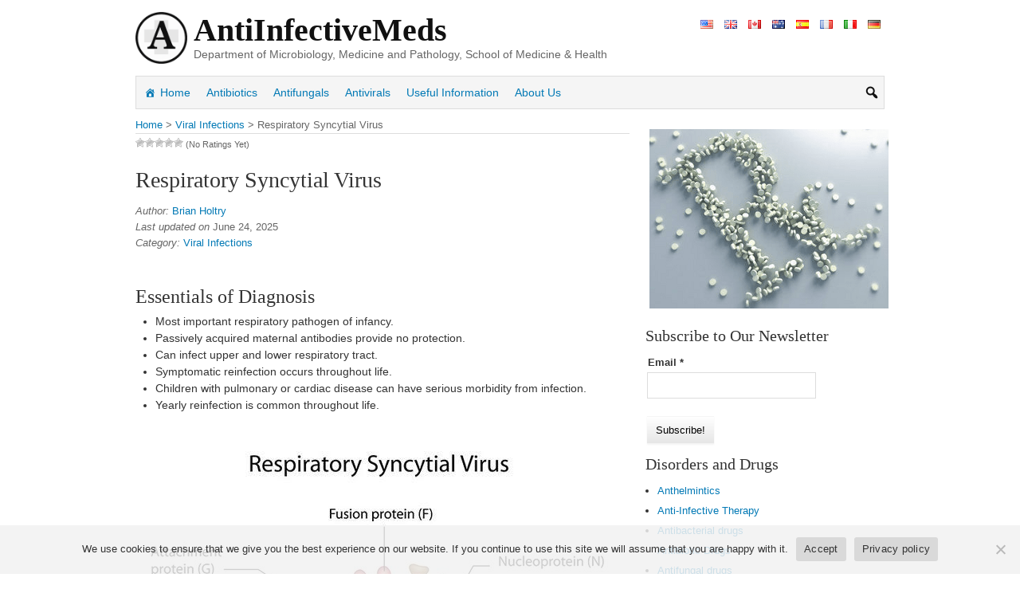

--- FILE ---
content_type: text/html; charset=UTF-8
request_url: https://www.antiinfectivemeds.com/viral-infections/respiratory-syncytial-virus/
body_size: 25758
content:
<!DOCTYPE html>
<html xmlns="http://www.w3.org/1999/xhtml" lang="en-US">
<head>
<meta http-equiv="Content-Type" content="text/html; charset=UTF-8"/>
<title>Respiratory Syncytial Virus - Viral Infections - AntiinfectiveMeds.com</title>
<meta name="viewport" content="width=device-width, initial-scale=1.0"/>
<link rel="profile" href="https://gmpg.org/xfn/11" />
<link rel="apple-touch-icon" sizes="180x180" href="/apple-touch-icon.png">
<link rel="icon" type="image/png" sizes="32x32" href="/favicon-32x32.png">
<link rel="icon" type="image/png" sizes="16x16" href="/favicon-16x16.png">
<link rel="manifest" href="/site.webmanifest">
<link rel="stylesheet" type="text/css" href="//www.antiinfectivemeds.com/wp-content/cache/wpfc-minified/eh48392z/btt3y.css" media="all"/>
<meta name='robots' content='index, follow, max-image-preview:large, max-snippet:-1, max-video-preview:-1'/>
<style>@font-face{font-family:"sw-icon-font";src:url("https://www.antiinfectivemeds.com/wp-content/plugins/social-warfare/assets/fonts/sw-icon-font.eot?ver=4.4.6.3");src:url("https://www.antiinfectivemeds.com/wp-content/plugins/social-warfare/assets/fonts/sw-icon-font.eot?ver=4.4.6.3#iefix") format("embedded-opentype"), url("https://www.antiinfectivemeds.com/wp-content/plugins/social-warfare/assets/fonts/sw-icon-font.woff?ver=4.4.6.3") format("woff"), url("https://www.antiinfectivemeds.com/wp-content/plugins/social-warfare/assets/fonts/sw-icon-font.ttf?ver=4.4.6.3") format("truetype"), url("https://www.antiinfectivemeds.com/wp-content/plugins/social-warfare/assets/fonts/sw-icon-font.svg?ver=4.4.6.3#1445203416") format("svg");font-weight:normal;font-style:normal;font-display:block;}</style>
<meta name="description" content="Respiratory syncytial virus (RSV) produces a yearly epidemic in temperate climates."/>
<link rel="canonical" href="https://www.antiinfectivemeds.com/viral-infections/respiratory-syncytial-virus/"/>
<meta property="og:locale" content="en_US"/>
<meta property="og:type" content="article"/>
<meta property="og:title" content="Respiratory Syncytial Virus - Viral Infections - AntiinfectiveMeds.com"/>
<meta property="og:description" content="Respiratory syncytial virus (RSV) produces a yearly epidemic in temperate climates."/>
<meta property="og:url" content="https://www.antiinfectivemeds.com/viral-infections/respiratory-syncytial-virus/"/>
<meta property="og:site_name" content="AntiinfectiveMeds.com"/>
<meta property="article:published_time" content="2012-03-01T04:20:33+00:00"/>
<meta property="article:modified_time" content="2025-06-24T13:57:03+00:00"/>
<meta property="og:image" content="https://www.antiinfectivemeds.com/wp-content/uploads/2018/07/respiratory-syncytial-virus_1.jpeg"/>
<meta property="og:image:width" content="600"/>
<meta property="og:image:height" content="576"/>
<meta property="og:image:type" content="image/jpeg"/>
<meta name="author" content="Brian Holtry"/>
<meta name="twitter:card" content="summary_large_image"/>
<meta name="twitter:label1" content="Written by"/>
<meta name="twitter:data1" content="Brian Holtry"/>
<meta name="twitter:label2" content="Est. reading time"/>
<meta name="twitter:data2" content="7 minutes"/>
<script type="application/ld+json" class="yoast-schema-graph">{"@context":"https://schema.org","@graph":[{"@type":"WebPage","@id":"https://www.antiinfectivemeds.com/viral-infections/respiratory-syncytial-virus/","url":"https://www.antiinfectivemeds.com/viral-infections/respiratory-syncytial-virus/","name":"Respiratory Syncytial Virus - Viral Infections - AntiinfectiveMeds.com","isPartOf":{"@id":"https://www.antiinfectivemeds.com/#website"},"primaryImageOfPage":{"@id":"https://www.antiinfectivemeds.com/viral-infections/respiratory-syncytial-virus/#primaryimage"},"image":{"@id":"https://www.antiinfectivemeds.com/viral-infections/respiratory-syncytial-virus/#primaryimage"},"thumbnailUrl":"https://www.antiinfectivemeds.com/wp-content/uploads/2018/07/respiratory-syncytial-virus_1.jpeg","datePublished":"2012-03-01T04:20:33+00:00","dateModified":"2025-06-24T13:57:03+00:00","author":{"@id":"https://www.antiinfectivemeds.com/#/schema/person/ce91ef67b62beb8d2a6e4ec027e95f09"},"description":"Respiratory syncytial virus (RSV) produces a yearly epidemic in temperate climates.","breadcrumb":{"@id":"https://www.antiinfectivemeds.com/viral-infections/respiratory-syncytial-virus/#breadcrumb"},"inLanguage":"en-US","potentialAction":[{"@type":"ReadAction","target":["https://www.antiinfectivemeds.com/viral-infections/respiratory-syncytial-virus/"]}]},{"@type":"ImageObject","inLanguage":"en-US","@id":"https://www.antiinfectivemeds.com/viral-infections/respiratory-syncytial-virus/#primaryimage","url":"https://www.antiinfectivemeds.com/wp-content/uploads/2018/07/respiratory-syncytial-virus_1.jpeg","contentUrl":"https://www.antiinfectivemeds.com/wp-content/uploads/2018/07/respiratory-syncytial-virus_1.jpeg","width":600,"height":576},{"@type":"BreadcrumbList","@id":"https://www.antiinfectivemeds.com/viral-infections/respiratory-syncytial-virus/#breadcrumb","itemListElement":[{"@type":"ListItem","position":1,"name":"Home","item":"https://www.antiinfectivemeds.com/"},{"@type":"ListItem","position":2,"name":"Respiratory Syncytial Virus"}]},{"@type":"WebSite","@id":"https://www.antiinfectivemeds.com/#website","url":"https://www.antiinfectivemeds.com/","name":"AntiinfectiveMeds.com","description":"Department of Microbiology, Medicine and Pathology, School of Medicine &amp; Health","potentialAction":[{"@type":"SearchAction","target":{"@type":"EntryPoint","urlTemplate":"https://www.antiinfectivemeds.com/?s={search_term_string}"},"query-input":"required name=search_term_string"}],"inLanguage":"en-US"},{"@type":"Person","@id":"https://www.antiinfectivemeds.com/#/schema/person/ce91ef67b62beb8d2a6e4ec027e95f09","name":"Brian Holtry","url":"https://www.antiinfectivemeds.com/author/admin/"}]}</script>
<link rel="stylesheet" type="text/css" href="//www.antiinfectivemeds.com/wp-content/cache/wpfc-minified/lx4lz6vd/btt3y.css" media="all"/>
<style id='wpdiscuz-frontend-css-inline-css'>#wpdcom .wpd-blog-administrator .wpd-comment-label{color:#ffffff;background-color:#00B38F;border:none}#wpdcom .wpd-blog-administrator .wpd-comment-author, #wpdcom .wpd-blog-administrator .wpd-comment-author a{color:#00B38F}#wpdcom.wpd-layout-1 .wpd-comment .wpd-blog-administrator .wpd-avatar img{border-color:#00B38F}#wpdcom.wpd-layout-2 .wpd-comment.wpd-reply .wpd-comment-wrap.wpd-blog-administrator{border-left:3px solid #00B38F}#wpdcom.wpd-layout-2 .wpd-comment .wpd-blog-administrator .wpd-avatar img{border-bottom-color:#00B38F}#wpdcom.wpd-layout-3 .wpd-blog-administrator .wpd-comment-subheader{border-top:1px dashed #00B38F}#wpdcom.wpd-layout-3 .wpd-reply .wpd-blog-administrator .wpd-comment-right{border-left:1px solid #00B38F}#wpdcom .wpd-blog-editor .wpd-comment-label{color:#ffffff;background-color:#00B38F;border:none}#wpdcom .wpd-blog-editor .wpd-comment-author, #wpdcom .wpd-blog-editor .wpd-comment-author a{color:#00B38F}#wpdcom.wpd-layout-1 .wpd-comment .wpd-blog-editor .wpd-avatar img{border-color:#00B38F}#wpdcom.wpd-layout-2 .wpd-comment.wpd-reply .wpd-comment-wrap.wpd-blog-editor{border-left:3px solid #00B38F}#wpdcom.wpd-layout-2 .wpd-comment .wpd-blog-editor .wpd-avatar img{border-bottom-color:#00B38F}#wpdcom.wpd-layout-3 .wpd-blog-editor .wpd-comment-subheader{border-top:1px dashed #00B38F}#wpdcom.wpd-layout-3 .wpd-reply .wpd-blog-editor .wpd-comment-right{border-left:1px solid #00B38F}#wpdcom .wpd-blog-author .wpd-comment-label{color:#ffffff;background-color:#00B38F;border:none}#wpdcom .wpd-blog-author .wpd-comment-author, #wpdcom .wpd-blog-author .wpd-comment-author a{color:#00B38F}#wpdcom.wpd-layout-1 .wpd-comment .wpd-blog-author .wpd-avatar img{border-color:#00B38F}#wpdcom.wpd-layout-2 .wpd-comment .wpd-blog-author .wpd-avatar img{border-bottom-color:#00B38F}#wpdcom.wpd-layout-3 .wpd-blog-author .wpd-comment-subheader{border-top:1px dashed #00B38F}#wpdcom.wpd-layout-3 .wpd-reply .wpd-blog-author .wpd-comment-right{border-left:1px solid #00B38F}#wpdcom .wpd-blog-contributor .wpd-comment-label{color:#ffffff;background-color:#00B38F;border:none}#wpdcom .wpd-blog-contributor .wpd-comment-author, #wpdcom .wpd-blog-contributor .wpd-comment-author a{color:#00B38F}#wpdcom.wpd-layout-1 .wpd-comment .wpd-blog-contributor .wpd-avatar img{border-color:#00B38F}#wpdcom.wpd-layout-2 .wpd-comment .wpd-blog-contributor .wpd-avatar img{border-bottom-color:#00B38F}#wpdcom.wpd-layout-3 .wpd-blog-contributor .wpd-comment-subheader{border-top:1px dashed #00B38F}#wpdcom.wpd-layout-3 .wpd-reply .wpd-blog-contributor .wpd-comment-right{border-left:1px solid #00B38F}#wpdcom .wpd-blog-subscriber .wpd-comment-label{color:#ffffff;background-color:#00B38F;border:none}#wpdcom .wpd-blog-subscriber .wpd-comment-author, #wpdcom .wpd-blog-subscriber .wpd-comment-author a{color:#00B38F}#wpdcom.wpd-layout-2 .wpd-comment .wpd-blog-subscriber .wpd-avatar img{border-bottom-color:#00B38F}#wpdcom.wpd-layout-3 .wpd-blog-subscriber .wpd-comment-subheader{border-top:1px dashed #00B38F}#wpdcom .wpd-blog-wpseo_manager .wpd-comment-label{color:#ffffff;background-color:#00B38F;border:none}#wpdcom .wpd-blog-wpseo_manager .wpd-comment-author, #wpdcom .wpd-blog-wpseo_manager .wpd-comment-author a{color:#00B38F}#wpdcom.wpd-layout-1 .wpd-comment .wpd-blog-wpseo_manager .wpd-avatar img{border-color:#00B38F}#wpdcom.wpd-layout-2 .wpd-comment .wpd-blog-wpseo_manager .wpd-avatar img{border-bottom-color:#00B38F}#wpdcom.wpd-layout-3 .wpd-blog-wpseo_manager .wpd-comment-subheader{border-top:1px dashed #00B38F}#wpdcom.wpd-layout-3 .wpd-reply .wpd-blog-wpseo_manager .wpd-comment-right{border-left:1px solid #00B38F}#wpdcom .wpd-blog-wpseo_editor .wpd-comment-label{color:#ffffff;background-color:#00B38F;border:none}#wpdcom .wpd-blog-wpseo_editor .wpd-comment-author, #wpdcom .wpd-blog-wpseo_editor .wpd-comment-author a{color:#00B38F}#wpdcom.wpd-layout-1 .wpd-comment .wpd-blog-wpseo_editor .wpd-avatar img{border-color:#00B38F}#wpdcom.wpd-layout-2 .wpd-comment .wpd-blog-wpseo_editor .wpd-avatar img{border-bottom-color:#00B38F}#wpdcom.wpd-layout-3 .wpd-blog-wpseo_editor .wpd-comment-subheader{border-top:1px dashed #00B38F}#wpdcom.wpd-layout-3 .wpd-reply .wpd-blog-wpseo_editor .wpd-comment-right{border-left:1px solid #00B38F}#wpdcom .wpd-blog-post_author .wpd-comment-label{color:#ffffff;background-color:#00B38F;border:none}#wpdcom .wpd-blog-post_author .wpd-comment-author, #wpdcom .wpd-blog-post_author .wpd-comment-author a{color:#00B38F}#wpdcom .wpd-blog-post_author .wpd-avatar img{border-color:#00B38F}#wpdcom.wpd-layout-1 .wpd-comment .wpd-blog-post_author .wpd-avatar img{border-color:#00B38F}#wpdcom.wpd-layout-2 .wpd-comment.wpd-reply .wpd-comment-wrap.wpd-blog-post_author{border-left:3px solid #00B38F}#wpdcom.wpd-layout-2 .wpd-comment .wpd-blog-post_author .wpd-avatar img{border-bottom-color:#00B38F}#wpdcom.wpd-layout-3 .wpd-blog-post_author .wpd-comment-subheader{border-top:1px dashed #00B38F}#wpdcom.wpd-layout-3 .wpd-reply .wpd-blog-post_author .wpd-comment-right{border-left:1px solid #00B38F}#wpdcom .wpd-blog-guest .wpd-comment-label{color:#ffffff;background-color:#00B38F;border:none}#wpdcom .wpd-blog-guest .wpd-comment-author, #wpdcom .wpd-blog-guest .wpd-comment-author a{color:#00B38F}#wpdcom.wpd-layout-3 .wpd-blog-guest .wpd-comment-subheader{border-top:1px dashed #00B38F}#comments, #respond, .comments-area, #wpdcom{}#wpdcom .ql-editor > *{color:#777777}#wpdcom .ql-editor::before{}#wpdcom .ql-toolbar{border:1px solid #DDDDDD;border-top:none}#wpdcom .ql-container{border:1px solid #DDDDDD;border-bottom:none}#wpdcom .wpd-form-row .wpdiscuz-item input[type="text"], #wpdcom .wpd-form-row .wpdiscuz-item input[type="email"], #wpdcom .wpd-form-row .wpdiscuz-item input[type="url"], #wpdcom .wpd-form-row .wpdiscuz-item input[type="color"], #wpdcom .wpd-form-row .wpdiscuz-item input[type="date"], #wpdcom .wpd-form-row .wpdiscuz-item input[type="datetime"], #wpdcom .wpd-form-row .wpdiscuz-item input[type="datetime-local"], #wpdcom .wpd-form-row .wpdiscuz-item input[type="month"], #wpdcom .wpd-form-row .wpdiscuz-item input[type="number"], #wpdcom .wpd-form-row .wpdiscuz-item input[type="time"], #wpdcom textarea, #wpdcom select{border:1px solid #DDDDDD;color:#777777}#wpdcom .wpd-form-row .wpdiscuz-item textarea{border:1px solid #DDDDDD}#wpdcom input::placeholder, #wpdcom textarea::placeholder, #wpdcom input::-moz-placeholder, #wpdcom textarea::-webkit-input-placeholder{}#wpdcom .wpd-comment-text{color:#777777}#wpdcom .wpd-thread-head .wpd-thread-info{border-bottom:2px solid #00B38F}#wpdcom .wpd-thread-head .wpd-thread-info.wpd-reviews-tab svg{fill:#00B38F}#wpdcom .wpd-thread-head .wpdiscuz-user-settings{border-bottom:2px solid #00B38F}#wpdcom .wpd-thread-head .wpdiscuz-user-settings:hover{color:#00B38F}#wpdcom .wpd-comment .wpd-follow-link:hover{color:#00B38F}#wpdcom .wpd-comment-status .wpd-sticky{color:#00B38F}#wpdcom .wpd-thread-filter .wpdf-active{color:#00B38F;border-bottom-color:#00B38F}#wpdcom .wpd-comment-info-bar{border:1px dashed #33c3a6;background:#e6f8f4}#wpdcom .wpd-comment-info-bar .wpd-current-view i{color:#00B38F}#wpdcom .wpd-filter-view-all:hover{background:#00B38F}#wpdcom .wpdiscuz-item .wpdiscuz-rating > label{color:#DDDDDD}#wpdcom .wpdiscuz-item .wpdiscuz-rating:not(:checked) > label:hover, .wpdiscuz-rating:not(:checked) > label:hover ~ label{}#wpdcom .wpdiscuz-item .wpdiscuz-rating > input ~ label:hover, #wpdcom .wpdiscuz-item .wpdiscuz-rating > input:not(:checked) ~ label:hover ~ label, #wpdcom .wpdiscuz-item .wpdiscuz-rating > input:not(:checked) ~ label:hover ~ label{color:#FFED85}#wpdcom .wpdiscuz-item .wpdiscuz-rating > input:checked ~ label:hover, #wpdcom .wpdiscuz-item .wpdiscuz-rating > input:checked ~ label:hover, #wpdcom .wpdiscuz-item .wpdiscuz-rating > label:hover ~ input:checked ~ label, #wpdcom .wpdiscuz-item .wpdiscuz-rating > input:checked + label:hover ~ label, #wpdcom .wpdiscuz-item .wpdiscuz-rating > input:checked ~ label:hover ~ label, .wpd-custom-field .wcf-active-star, #wpdcom .wpdiscuz-item .wpdiscuz-rating > input:checked ~ label{color:#FFD700}#wpd-post-rating .wpd-rating-wrap .wpd-rating-stars svg .wpd-star{fill:#DDDDDD}#wpd-post-rating .wpd-rating-wrap .wpd-rating-stars svg .wpd-active{fill:#FFD700}#wpd-post-rating .wpd-rating-wrap .wpd-rate-starts svg .wpd-star{fill:#DDDDDD}#wpd-post-rating .wpd-rating-wrap .wpd-rate-starts:hover svg .wpd-star{fill:#FFED85}#wpd-post-rating.wpd-not-rated .wpd-rating-wrap .wpd-rate-starts svg:hover ~ svg .wpd-star{fill:#DDDDDD}.wpdiscuz-post-rating-wrap .wpd-rating .wpd-rating-wrap .wpd-rating-stars svg .wpd-star{fill:#DDDDDD}.wpdiscuz-post-rating-wrap .wpd-rating .wpd-rating-wrap .wpd-rating-stars svg .wpd-active{fill:#FFD700}#wpdcom .wpd-comment .wpd-follow-active{color:#ff7a00}#wpdcom .page-numbers{color:#555;border:#555 1px solid}#wpdcom span.current{background:#555}#wpdcom.wpd-layout-1 .wpd-new-loaded-comment > .wpd-comment-wrap > .wpd-comment-right{background:#FFFAD6}#wpdcom.wpd-layout-2 .wpd-new-loaded-comment.wpd-comment > .wpd-comment-wrap > .wpd-comment-right{background:#FFFAD6}#wpdcom.wpd-layout-2 .wpd-new-loaded-comment.wpd-comment.wpd-reply > .wpd-comment-wrap > .wpd-comment-right{background:transparent}#wpdcom.wpd-layout-2 .wpd-new-loaded-comment.wpd-comment.wpd-reply > .wpd-comment-wrap{background:#FFFAD6}#wpdcom.wpd-layout-3 .wpd-new-loaded-comment.wpd-comment > .wpd-comment-wrap > .wpd-comment-right{background:#FFFAD6}#wpdcom .wpd-follow:hover i, #wpdcom .wpd-unfollow:hover i, #wpdcom .wpd-comment .wpd-follow-active:hover i{color:#00B38F}#wpdcom .wpdiscuz-readmore{cursor:pointer;color:#00B38F}.wpd-custom-field .wcf-pasiv-star, #wpcomm .wpdiscuz-item .wpdiscuz-rating > label{color:#DDDDDD}.wpd-wrapper .wpd-list-item.wpd-active{border-top:3px solid #00B38F}#wpdcom.wpd-layout-2 .wpd-comment.wpd-reply.wpd-unapproved-comment .wpd-comment-wrap{border-left:3px solid #FFFAD6}#wpdcom.wpd-layout-3 .wpd-comment.wpd-reply.wpd-unapproved-comment .wpd-comment-right{border-left:1px solid #FFFAD6}#wpdcom .wpd-prim-button{background-color:#555555;color:#FFFFFF}#wpdcom .wpd_label__check i.wpdicon-on{color:#555555;border:1px solid #aaaaaa}#wpd-bubble-wrapper #wpd-bubble-all-comments-count{color:#1DB99A}#wpd-bubble-wrapper > div{background-color:#1DB99A}#wpd-bubble-wrapper > #wpd-bubble #wpd-bubble-add-message{background-color:#1DB99A}#wpd-bubble-wrapper > #wpd-bubble #wpd-bubble-add-message::before{border-left-color:#1DB99A;border-right-color:#1DB99A}#wpd-bubble-wrapper.wpd-right-corner > #wpd-bubble #wpd-bubble-add-message::before{border-left-color:#1DB99A;border-right-color:#1DB99A}.wpd-inline-icon-wrapper path.wpd-inline-icon-first{fill:#1DB99A}.wpd-inline-icon-count{background-color:#1DB99A}.wpd-inline-icon-count::before{border-right-color:#1DB99A}.wpd-inline-form-wrapper::before{border-bottom-color:#1DB99A}.wpd-inline-form-question{background-color:#1DB99A}.wpd-inline-form{background-color:#1DB99A}.wpd-last-inline-comments-wrapper{border-color:#1DB99A}.wpd-last-inline-comments-wrapper::before{border-bottom-color:#1DB99A}.wpd-last-inline-comments-wrapper .wpd-view-all-inline-comments{background:#1DB99A}.wpd-last-inline-comments-wrapper .wpd-view-all-inline-comments:hover,.wpd-last-inline-comments-wrapper .wpd-view-all-inline-comments:active,.wpd-last-inline-comments-wrapper .wpd-view-all-inline-comments:focus{background-color:#1DB99A}#wpdcom .ql-snow .ql-tooltip[data-mode="link"]::before{content:"Enter link:"}#wpdcom .ql-snow .ql-tooltip.ql-editing a.ql-action::after{content:"Save"}.comments-area{width:auto}</style>
<link rel="stylesheet" type="text/css" href="//www.antiinfectivemeds.com/wp-content/cache/wpfc-minified/lxq24u1d/btt3y.css" media="all"/>
<style>.table-responsive table{border-collapse:collapse;border-spacing:0;table-layout:auto;padding:0;width:100%;max-width:100%;margin:0 auto 20px auto;}
.table-responsive{overflow-x:auto;min-height:0.01%;margin-bottom:20px;}
.table-responsive::-webkit-scrollbar{width:10px;height:10px;}
.table-responsive::-webkit-scrollbar-thumb{background:#dddddd;border-radius:2px;}
.table-responsive::-webkit-scrollbar-track-piece{background:#fff;}
@media(max-width:992px){
.table-responsive table{width:auto!important;margin:0 auto 15px auto!important;}
}
@media screen and (max-width:767px){
.table-responsive{width:100%;margin-bottom:15px;overflow-y:hidden;-ms-overflow-style:-ms-autohiding-scrollbar;}
.table-responsive::-webkit-scrollbar{width:5px;height:5px;}
}
@media screen and (min-width:1200px){
.table-responsive .table{max-width:100%!important;}
}
.wprt-container .table > thead > tr > th, .wprt-container .table > tbody > tr > th, .wprt-container .table > tfoot > tr > th, .wprt-container .table > thead > tr > td, .wprt-container .table > tbody > tr > td, .wprt-container .table > tfoot > tr > td, .wprt-container .table > tr > td{border:1px solid #dddddd!important;}
.wprt-container .table > thead > tr > th, .wprt-container .table > tbody > tr > th, .wprt-container .table > tfoot > tr > th, .wprt-container .table > thead > tr > td, .wprt-container .table > tbody > tr > td, .wprt-container .table > tfoot > tr > td, .wprt-container .table > tr > td{padding-top:8px!important;padding-right:8px!important;padding-bottom:8px!important;padding-left:8px!important;vertical-align:middle;text-align:center;}
.wprt-container .table-responsive .table tr:nth-child(odd){background-color:#fff!important;}
.wprt-container .table-responsive .table tr:nth-child(even){background-color:#f9f9f9!important;}
.wprt-container .table-responsive .table thead+tbody tr:nth-child(even){background-color:#fff!important;}
.wprt-container .table-responsive .table thead+tbody tr:nth-child(odd){background-color:#f9f9f9!important;}
.table-responsive table p{margin:0!important;padding:0!important;}
.table-responsive table tbody tr td, .table-responsive table tbody tr th{background-color:inherit!important;}</style>
<style></style>
</head>
<body class="post-template-default single single-post postid-4554 single-format-standard mega-menu-primary unknown cookies-not-set">
<div id="main-wrapper" class="rtp-container-12 clearfix">
<header id="header-wrapper" role="banner" class="rtp-container-12 clearfix">
<hgroup id="header" class="rtp-grid-12 clearfix">
<div class="header-top">
<div class="header-flags"> <li class="lang-item lang-item-731 lang-item-en current-lang lang-item-first"><a lang="en-US" hreflang="en-US" href="https://www.antiinfectivemeds.com/viral-infections/respiratory-syncytial-virus/"><img src="[data-uri]" alt="English" width="16" height="11" style="width: 16px; height: 11px;"/></a></li> <li class="lang-item lang-item-1105 lang-item-uk no-translation"><a lang="en-GB" hreflang="en-GB" href="https://www.antiinfectivemeds.com/uk/"><img src="[data-uri]" alt="English" width="16" height="11" style="width: 16px; height: 11px;"/></a></li> <li class="lang-item lang-item-1115 lang-item-ca no-translation"><a lang="en-CA" hreflang="en-CA" href="https://www.antiinfectivemeds.com/ca/"><img src="[data-uri]" alt="English" width="16" height="11" style="width: 16px; height: 11px;"/></a></li> <li class="lang-item lang-item-1110 lang-item-au no-translation"><a lang="en-AU" hreflang="en-AU" href="https://www.antiinfectivemeds.com/au/"><img src="[data-uri]" alt="English" width="16" height="11" style="width: 16px; height: 11px;"/></a></li> <li class="lang-item lang-item-772 lang-item-es no-translation"><a lang="es-ES" hreflang="es-ES" href="https://www.antiinfectivemeds.com/es/"><img src="[data-uri]" alt="Español" width="16" height="11" style="width: 16px; height: 11px;"/></a></li> <li class="lang-item lang-item-857 lang-item-fr no-translation"><a lang="fr-FR" hreflang="fr-FR" href="https://www.antiinfectivemeds.com/fr/"><img src="[data-uri]" alt="Français" width="16" height="11" style="width: 16px; height: 11px;"/></a></li> <li class="lang-item lang-item-936 lang-item-it no-translation"><a lang="it-IT" hreflang="it-IT" href="https://www.antiinfectivemeds.com/it/"><img src="[data-uri]" alt="Italiano" width="16" height="11" style="width: 16px; height: 11px;"/></a></li> <li class="lang-item lang-item-1015 lang-item-de no-translation"><a lang="de-DE" hreflang="de-DE" href="https://www.antiinfectivemeds.com/de/"><img src="[data-uri]" alt="Deutsch" width="16" height="11" style="width: 16px; height: 11px;"/></a></li></div><div class="header-logo">
<a role="link" href="https://www.antiinfectivemeds.com/" title="AntiInfectiveMeds"><img class="site-logo-img" alt="AntiInfectiveMeds" title="AntiInfectiveMeds" src="https://www.antiinfectivemeds.com/wp-content/themes/rtpanel/img/logo_small.png"></a>
<div class="site-title-tagline">
<div class="site-title">  
<div class="rtp-site-logo"><a role="link" href="https://www.antiinfectivemeds.com/" title="AntiInfectiveMeds">AntiInfectiveMeds</a></div></div><div class="site-tagline">        <div class="tagline">Department of Microbiology, Medicine and Pathology, School of Medicine &amp; Health</div></div></div></div></div></hgroup>
<nav id="rtp-primary-menu" role="navigation" class="rtp-grid-12"><div id="mega-menu-wrap-primary" class="mega-menu-wrap"><div class="mega-menu-toggle"><div class="mega-toggle-blocks-left"></div><div class="mega-toggle-blocks-center"><div class='mega-toggle-block mega-menu-toggle-block mega-toggle-block-1' id='mega-toggle-block-1' tabindex='0'><button class='mega-toggle-standard mega-toggle-label' aria-expanded='false'><span class='mega-toggle-label-closed'></span><span class='mega-toggle-label-open'></span></button></div></div><div class="mega-toggle-blocks-right"></div></div><ul id="mega-menu-primary" class="mega-menu max-mega-menu mega-menu-horizontal mega-no-js" data-event="hover_intent" data-effect="fade_up" data-effect-speed="200" data-effect-mobile="slide" data-effect-speed-mobile="200" data-mobile-force-width="false" data-second-click="go" data-document-click="collapse" data-vertical-behaviour="standard" data-breakpoint="640" data-unbind="true" data-mobile-state="collapse_all" data-mobile-direction="vertical" data-hover-intent-timeout="300" data-hover-intent-interval="100" data-overlay-desktop="false" data-overlay-mobile="false"><li class="mega-menu-item mega-menu-item-type-custom mega-menu-item-object-custom mega-menu-item-home mega-align-bottom-left mega-menu-flyout mega-has-icon mega-icon-left mega-menu-item-10141" id="mega-menu-item-10141"><a class="dashicons-admin-home mega-menu-link" href="https://www.antiinfectivemeds.com/" tabindex="0">Home</a></li><li class="mega-menu-item mega-menu-item-type-post_type mega-menu-item-object-page mega-align-bottom-left mega-menu-flyout mega-menu-item-10142" id="mega-menu-item-10142"><a class="mega-menu-link" href="https://www.antiinfectivemeds.com/antibiotics/" tabindex="0">Antibiotics</a></li><li class="mega-menu-item mega-menu-item-type-post_type mega-menu-item-object-page mega-align-bottom-left mega-menu-flyout mega-menu-item-10143" id="mega-menu-item-10143"><a class="mega-menu-link" href="https://www.antiinfectivemeds.com/antifungals/" tabindex="0">Antifungals</a></li><li class="mega-menu-item mega-menu-item-type-post_type mega-menu-item-object-page mega-align-bottom-left mega-menu-flyout mega-menu-item-10144" id="mega-menu-item-10144"><a class="mega-menu-link" href="https://www.antiinfectivemeds.com/antivirals/" tabindex="0">Antivirals</a></li><li class="mega-menu-item mega-menu-item-type-post_type mega-menu-item-object-page mega-align-bottom-left mega-menu-flyout mega-menu-item-10146" id="mega-menu-item-10146"><a class="mega-menu-link" href="https://www.antiinfectivemeds.com/useful-information/" tabindex="0">Useful Information</a></li><li class="mega-menu-item mega-menu-item-type-post_type mega-menu-item-object-page mega-align-bottom-left mega-menu-flyout mega-menu-item-21198" id="mega-menu-item-21198"><a class="mega-menu-link" href="https://www.antiinfectivemeds.com/about-us/" tabindex="0">About Us</a></li><li class="mega-menu-item mega-menu-item-type-custom mega-menu-item-object-custom mega-menu-item-has-children mega-align-bottom-left mega-menu-flyout mega-has-icon mega-icon-left mega-hide-on-desktop mega-menu-item-21261" id="mega-menu-item-21261"><a class="fas fa-folder-tree fa6 mega-menu-link" href="#" aria-expanded="false" tabindex="0">Disorders and Drugs<span class="mega-indicator" aria-hidden="true"></span></a>
<ul class="mega-sub-menu">
<li class="mega-menu-item mega-menu-item-type-taxonomy mega-menu-item-object-category mega-menu-item-21226" id="mega-menu-item-21226"><a class="mega-menu-link" href="https://www.antiinfectivemeds.com/anthelmintics/">Anthelmintics</a></li><li class="mega-menu-item mega-menu-item-type-taxonomy mega-menu-item-object-category mega-menu-item-21227" id="mega-menu-item-21227"><a class="mega-menu-link" href="https://www.antiinfectivemeds.com/anti-infective-therapy/">Anti-Infective Therapy</a></li><li class="mega-menu-item mega-menu-item-type-taxonomy mega-menu-item-object-category mega-menu-item-21228" id="mega-menu-item-21228"><a class="mega-menu-link" href="https://www.antiinfectivemeds.com/antibacterial-drugs/">Antibacterial drugs</a></li><li class="mega-menu-item mega-menu-item-type-taxonomy mega-menu-item-object-category mega-menu-item-21229" id="mega-menu-item-21229"><a class="mega-menu-link" href="https://www.antiinfectivemeds.com/antibiotic-drugs/">Antibiotic Drugs</a></li><li class="mega-menu-item mega-menu-item-type-taxonomy mega-menu-item-object-category mega-menu-item-21230" id="mega-menu-item-21230"><a class="mega-menu-link" href="https://www.antiinfectivemeds.com/antifungal-drugs/">Antifungal drugs</a></li><li class="mega-menu-item mega-menu-item-type-taxonomy mega-menu-item-object-category mega-menu-item-21231" id="mega-menu-item-21231"><a class="mega-menu-link" href="https://www.antiinfectivemeds.com/antimicrobial-drugs/">Antimicrobial drugs</a></li><li class="mega-menu-item mega-menu-item-type-taxonomy mega-menu-item-object-category mega-menu-item-21232" id="mega-menu-item-21232"><a class="mega-menu-link" href="https://www.antiinfectivemeds.com/antituberculosis-drugs/">Antituberculosis drugs</a></li><li class="mega-menu-item mega-menu-item-type-taxonomy mega-menu-item-object-category mega-menu-item-21233" id="mega-menu-item-21233"><a class="mega-menu-link" href="https://www.antiinfectivemeds.com/antiviral-agents/">Antiviral agents</a></li><li class="mega-menu-item mega-menu-item-type-taxonomy mega-menu-item-object-category mega-menu-item-21234" id="mega-menu-item-21234"><a class="mega-menu-link" href="https://www.antiinfectivemeds.com/bacterial-infections/">Bacterial Infections</a></li><li class="mega-menu-item mega-menu-item-type-taxonomy mega-menu-item-object-category mega-menu-item-21235" id="mega-menu-item-21235"><a class="mega-menu-link" href="https://www.antiinfectivemeds.com/bronchitis/">Bronchitis</a></li><li class="mega-menu-item mega-menu-item-type-taxonomy mega-menu-item-object-category mega-menu-item-21236" id="mega-menu-item-21236"><a class="mega-menu-link" href="https://www.antiinfectivemeds.com/cardiovascular-infections/">Cardiovascular Infections</a></li><li class="mega-menu-item mega-menu-item-type-taxonomy mega-menu-item-object-category mega-menu-item-21237" id="mega-menu-item-21237"><a class="mega-menu-link" href="https://www.antiinfectivemeds.com/central-nervous-system-infections/">Central Nervous System Infections</a></li><li class="mega-menu-item mega-menu-item-type-taxonomy mega-menu-item-object-category mega-menu-item-21238" id="mega-menu-item-21238"><a class="mega-menu-link" href="https://www.antiinfectivemeds.com/diseases/">Diseases</a></li><li class="mega-menu-item mega-menu-item-type-taxonomy mega-menu-item-object-category mega-menu-item-21239" id="mega-menu-item-21239"><a class="mega-menu-link" href="https://www.antiinfectivemeds.com/drug-guide/">Drug Guide</a></li><li class="mega-menu-item mega-menu-item-type-taxonomy mega-menu-item-object-category mega-menu-item-21240" id="mega-menu-item-21240"><a class="mega-menu-link" href="https://www.antiinfectivemeds.com/endocarditis/">Endocarditis</a></li><li class="mega-menu-item mega-menu-item-type-taxonomy mega-menu-item-object-category mega-menu-item-21241" id="mega-menu-item-21241"><a class="mega-menu-link" href="https://www.antiinfectivemeds.com/eye-infections/">Eye Infections</a></li><li class="mega-menu-item mega-menu-item-type-taxonomy mega-menu-item-object-category mega-menu-item-21242" id="mega-menu-item-21242"><a class="mega-menu-link" href="https://www.antiinfectivemeds.com/fungal-infections/">Fungal Infections</a></li><li class="mega-menu-item mega-menu-item-type-taxonomy mega-menu-item-object-category mega-menu-item-21243" id="mega-menu-item-21243"><a class="mega-menu-link" href="https://www.antiinfectivemeds.com/gastrointestinal-infections/">Gastrointestinal Infections</a></li><li class="mega-menu-item mega-menu-item-type-taxonomy mega-menu-item-object-category mega-menu-item-21244" id="mega-menu-item-21244"><a class="mega-menu-link" href="https://www.antiinfectivemeds.com/hivaids/">HIV/AIDS</a></li><li class="mega-menu-item mega-menu-item-type-taxonomy mega-menu-item-object-category mega-menu-item-21245" id="mega-menu-item-21245"><a class="mega-menu-link" href="https://www.antiinfectivemeds.com/infections/">Infections</a></li><li class="mega-menu-item mega-menu-item-type-taxonomy mega-menu-item-object-category mega-menu-item-21246" id="mega-menu-item-21246"><a class="mega-menu-link" href="https://www.antiinfectivemeds.com/intra-abdominal-infections/">Intra-abdominal Infections</a></li><li class="mega-menu-item mega-menu-item-type-taxonomy mega-menu-item-object-category mega-menu-item-21247" id="mega-menu-item-21247"><a class="mega-menu-link" href="https://www.antiinfectivemeds.com/parasitic-infections/">Parasitic Infections</a></li><li class="mega-menu-item mega-menu-item-type-taxonomy mega-menu-item-object-category mega-menu-item-21248" id="mega-menu-item-21248"><a class="mega-menu-link" href="https://www.antiinfectivemeds.com/pneumonia/">Pneumonia</a></li><li class="mega-menu-item mega-menu-item-type-taxonomy mega-menu-item-object-category mega-menu-item-21249" id="mega-menu-item-21249"><a class="mega-menu-link" href="https://www.antiinfectivemeds.com/prescription-drugs/">Prescription Drugs</a></li><li class="mega-menu-item mega-menu-item-type-taxonomy mega-menu-item-object-category mega-menu-item-21250" id="mega-menu-item-21250"><a class="mega-menu-link" href="https://www.antiinfectivemeds.com/prophylaxis/">Prophylaxis</a></li><li class="mega-menu-item mega-menu-item-type-taxonomy mega-menu-item-object-category mega-menu-item-21251" id="mega-menu-item-21251"><a class="mega-menu-link" href="https://www.antiinfectivemeds.com/respiratory-infections/">Respiratory Infections</a></li><li class="mega-menu-item mega-menu-item-type-taxonomy mega-menu-item-object-category mega-menu-item-21252" id="mega-menu-item-21252"><a class="mega-menu-link" href="https://www.antiinfectivemeds.com/sepsis/">Sepsis</a></li><li class="mega-menu-item mega-menu-item-type-taxonomy mega-menu-item-object-category mega-menu-item-21253" id="mega-menu-item-21253"><a class="mega-menu-link" href="https://www.antiinfectivemeds.com/sexually-transmitted-diseases/">Sexually Transmitted Diseases</a></li><li class="mega-menu-item mega-menu-item-type-taxonomy mega-menu-item-object-category mega-menu-item-21254" id="mega-menu-item-21254"><a class="mega-menu-link" href="https://www.antiinfectivemeds.com/side-effects/">Side Effects</a></li><li class="mega-menu-item mega-menu-item-type-taxonomy mega-menu-item-object-category mega-menu-item-21255" id="mega-menu-item-21255"><a class="mega-menu-link" href="https://www.antiinfectivemeds.com/skin-infections/">Skin Infections</a></li><li class="mega-menu-item mega-menu-item-type-taxonomy mega-menu-item-object-category mega-menu-item-21256" id="mega-menu-item-21256"><a class="mega-menu-link" href="https://www.antiinfectivemeds.com/tuberculosis/">Tuberculosis</a></li><li class="mega-menu-item mega-menu-item-type-taxonomy mega-menu-item-object-category mega-menu-item-21258" id="mega-menu-item-21258"><a class="mega-menu-link" href="https://www.antiinfectivemeds.com/urinary-tract-infections/">Urinary Tract Infections</a></li><li class="mega-menu-item mega-menu-item-type-taxonomy mega-menu-item-object-category mega-menu-item-21259" id="mega-menu-item-21259"><a class="mega-menu-link" href="https://www.antiinfectivemeds.com/vaccines/">Vaccines</a></li><li class="mega-menu-item mega-menu-item-type-taxonomy mega-menu-item-object-category mega-current-post-ancestor mega-current-menu-parent mega-current-post-parent mega-menu-item-21260" id="mega-menu-item-21260"><a class="mega-menu-link" href="https://www.antiinfectivemeds.com/viral-infections/">Viral Infections</a></li></ul>
</li><li class="mega-menu-item mega-menu-item-type-custom mega-menu-item-object-custom mega-align-bottom-left mega-menu-flyout mega-item-align-right mega-menu-item-21215" id="mega-menu-item-21215"><div class='mega-search-wrap'> <form class='mega-search expand-to-left mega-search-closed' role='search' action='https://www.antiinfectivemeds.com/'><input type='text' tabindex='-1' role='searchbox' id='mega-search-21215' aria-label='Search...' data-placeholder='Search...' name='s' autocomplete='off' /><span tabindex='0' role='button' class='dashicons dashicons-search search-icon' aria-controls='mega-search-21215' aria-label='Search' aria-expanded='false' aria-haspopup='true'></span><input type='submit' value='Search'> </form></div></li></ul></div></nav>
</header>
<div id="content-wrapper" class="rtp-container-12 clearfix">
<section id="content" role="main" class="rtp-grid-8 rtp-singular">
<div class="breadcrumb"> <span property="itemListElement" typeof="ListItem"><a property="item" typeof="WebPage" title="Home" href="https://www.antiinfectivemeds.com/" class="home"><span property="name">Home</span></a><meta property="position" content="1"></span> &gt; <span property="itemListElement" typeof="ListItem"><a property="item" typeof="WebPage" title="Viral Infections" href="https://www.antiinfectivemeds.com/viral-infections/" class="taxonomy category"><span property="name">Viral Infections</span></a><meta property="position" content="2"></span> &gt; <span class="post post-post current-item">Respiratory Syncytial Virus</span></div><article id="post-4554" class="rtp-post-box post-4554 post type-post status-publish format-standard has-post-thumbnail category-viral-infections last">
<header class="post-header clearfix">
<div id="post-ratings-4554" class="post-ratings" itemscope itemtype="https://schema.org/Article" data-nonce="196cd5533c"><img id="rating_4554_1" src="https://www.antiinfectivemeds.com/wp-content/plugins/wp-postratings/images/stars/rating_off.gif" alt="1 Star" title="1 Star" onmouseover="current_rating(4554, 1,'1 Star');" onmouseout="ratings_off(0, 0, 0);" onclick="rate_post();" onkeypress="rate_post();" style="cursor: pointer; border: 0px;"/><img id="rating_4554_2" src="https://www.antiinfectivemeds.com/wp-content/plugins/wp-postratings/images/stars/rating_off.gif" alt="2 Stars" title="2 Stars" onmouseover="current_rating(4554, 2,'2 Stars');" onmouseout="ratings_off(0, 0, 0);" onclick="rate_post();" onkeypress="rate_post();" style="cursor: pointer; border: 0px;"/><img id="rating_4554_3" src="https://www.antiinfectivemeds.com/wp-content/plugins/wp-postratings/images/stars/rating_off.gif" alt="3 Stars" title="3 Stars" onmouseover="current_rating(4554, 3,'3 Stars');" onmouseout="ratings_off(0, 0, 0);" onclick="rate_post();" onkeypress="rate_post();" style="cursor: pointer; border: 0px;"/><img id="rating_4554_4" src="https://www.antiinfectivemeds.com/wp-content/plugins/wp-postratings/images/stars/rating_off.gif" alt="4 Stars" title="4 Stars" onmouseover="current_rating(4554, 4,'4 Stars');" onmouseout="ratings_off(0, 0, 0);" onclick="rate_post();" onkeypress="rate_post();" style="cursor: pointer; border: 0px;"/><img id="rating_4554_5" src="https://www.antiinfectivemeds.com/wp-content/plugins/wp-postratings/images/stars/rating_off.gif" alt="5 Stars" title="5 Stars" onmouseover="current_rating(4554, 5,'5 Stars');" onmouseout="ratings_off(0, 0, 0);" onclick="rate_post();" onkeypress="rate_post();" style="cursor: pointer; border: 0px;"/> (No Ratings Yet)<br /><span class="post-ratings-text" id="ratings_4554_text"></span><meta itemprop="name" content="Respiratory Syncytial Virus"/><meta itemprop="headline" content="Respiratory Syncytial Virus"/><meta itemprop="description" content="Respiratory syncytial virus (RSV) produces a yearly epidemic in temperate climates. Most commonly, it causes bronchiolitis but can also cause upper respiratory infections, tracheobronchitis, and pneumonia (Table 1). In the United States, RSV activity is greatest from December through April."/><meta itemprop="datePublished" content="2012-03-01T04:20:33+00:00"/><meta itemprop="dateModified" content="2025-06-24T13:57:03+00:00"/><meta itemprop="url" content="https://www.antiinfectivemeds.com/viral-infections/respiratory-syncytial-virus/"/><meta itemprop="author" content="Brian Holtry"/><meta itemprop="mainEntityOfPage" content="https://www.antiinfectivemeds.com/viral-infections/respiratory-syncytial-virus/"/><div style="display: none;" itemprop="image" itemscope itemtype="https://schema.org/ImageObject"><meta itemprop="url" content="https://www.antiinfectivemeds.com/wp-content/uploads/2018/07/respiratory-syncytial-virus_1-150x150.jpeg"/><meta itemprop="width" content="150"/><meta itemprop="height" content="150"/></div><div style="display: none;" itemprop="publisher" itemscope itemtype="https://schema.org/Organization"><meta itemprop="name" content="AntiinfectiveMeds.com"/><meta itemprop="url" content="https://www.antiinfectivemeds.com"/><div itemprop="logo" itemscope itemtype="https://schema.org/ImageObject"><meta itemprop="url" content=""/></div></div></div><div id="post-ratings-4554-loading" class="post-ratings-loading"><img src="https://www.antiinfectivemeds.com/wp-content/plugins/wp-postratings/images/loading.gif" width="16" height="16" class="post-ratings-image"/>Loading...</div><h1 class="post-title rtp-has-comments">Respiratory Syncytial Virus</h1>
<div class="post-meta post-meta-top"> <p class="post-publish">Author: <span class="author vcard"><a href="https://www.antiinfectivemeds.com/author/admin/" title="Posts by Brian Holtry">Brian Holtry</a></span><br/> Last updated on <time class="published" datetime="2025-06-24T13:57:03+00:00">June 24, 2025</time> </p><p class="post-category">Category: <span><a href="https://www.antiinfectivemeds.com/viral-infections/" rel="tag">Viral Infections</a></span></p></div></header>
<div class="post-content clearfix">
<div class="wprt-container"><h2>Essentials of Diagnosis</h2>
<ul>
<li>Most important respiratory pathogen of infancy.</li>
<li>Passively acquired maternal antibodies provide no protection.</li>
<li>Can infect upper and lower respiratory tract.</li>
<li>Symptomatic reinfection occurs throughout life.</li>
<li>Children with pulmonary or cardiac disease can have serious morbidity from infection.</li>
<li>Yearly reinfection is common throughout life.</li>
</ul>
<div style="text-align: center;"><img fetchpriority="high" decoding="async" width="600" height="576" title="Respiratory Syncytial Virus" src="https://www.antiinfectivemeds.com/wp-content/uploads/2018/07/respiratory-syncytial-virus_1.jpeg" alt="Respiratory Syncytial Virus" class="wp-image-20015" srcset="https://www.antiinfectivemeds.com/wp-content/uploads/2018/07/respiratory-syncytial-virus_1.jpeg 600w, https://www.antiinfectivemeds.com/wp-content/uploads/2018/07/respiratory-syncytial-virus_1-300x288.jpeg 300w" sizes="(max-width: 600px) 100vw, 600px"/></div><h2>General Considerations</h2>
<h3>Epidemiology</h3>
<p>Respiratory syncytial virus (RSV) produces a yearly epidemic in temperate climates. Most commonly, it causes bronchiolitis but can also cause upper respiratory infections, tracheobronchitis, and pneumonia (Table 1). In the United States, RSV activity is greatest from December through April. Some variation occurs year to year. The epidemic lasts from 2 to 5 months. Essentially all children are infected during the first 3 years of life. Yearly reinfection is common throughout life. The virus is responsible for ~90,000 hospital admissions and 4,500 deaths/year in the United States.</p>
<h3>Microbiology</h3>
<p>RSV is a 120- to 300-nm enveloped RNA virus of the Paramyxoviridae family. It is in the genus Pneumovirus. The viral RNA encodes 10 proteins, 7 of which are structural (F, G, L, M, N, P, and SH). Two antigenic strains have been identified and are differentiated based on the G surface glycoprotein. The epidemiologic and clinical significance of the antigenic variation is unknown. The virus is very labile regarding temperature variation; however, the lability of this virus does not reflect on its high degree of communicability.</p>
<div style="text-align: center;"><img decoding="async" width="600" height="450" title="Respiratory Syncytial Virus" src="https://www.antiinfectivemeds.com/wp-content/uploads/2018/07/respiratory-syncytial-virus_2.jpg" alt="Respiratory Syncytial Virus" class="wp-image-20016" srcset="https://www.antiinfectivemeds.com/wp-content/uploads/2018/07/respiratory-syncytial-virus_2.jpg 600w, https://www.antiinfectivemeds.com/wp-content/uploads/2018/07/respiratory-syncytial-virus_2-300x225.jpg 300w" sizes="(max-width: 600px) 100vw, 600px"/></div><h3>Pathogenesis</h3>
<p>The virus is transferred via droplet nuclei, direct contact, and fomites. The virus has been shown to remain viable on fomites for hours and on the human hand for = 30 min. Nosocomial infections are very frequent and warrant strict adherence to hospital isolation procedures.</p>
<p>RSV adheres to and invades the respiratory epithelium. It has an incubation period of 2-8 days. The virus spreads cell to cell via intracytoplasmic bridges. It has potential to cause pathologic changes along the entire respiratory tract. Pulmonary pathology commonly noted during autopsy of infants with RSV bronchiolitis includes peribronchiolar mononuclear infiltration, epithelial necrosis of bronchioles, luminal plugging, airway hyperinflation, and atelectasis. Patients with RSV pneumonia also show evidence of mononuclear interstitial infiltration.</p>
<h2>CLINICAL SYNDROMES</h2>
<h3>BRONCHIOLITIS</h3>
<h4>Clinical Findings</h4>
<p><strong>Signs and Symptoms</strong></p>
<p>Bronchiolitis is an acute respiratory illness affecting primarily infants (Box 1). RSV is the most common etiology. Patient ages range from 6 weeks to 2 years, with a peak incidence from 2 to 6 months of age. Presenting symptoms commonly include low-grade fever, clear rhinorrhea, tachypnea, cough, and expiratory wheezing. Hypoxemia and respiratory failure may occur in advanced or complicated cases. Dehydration may be present owing to increased insensible fluid losses and poor intake of fluids.</p>
<p><strong>Laboratory Findings</strong></p>
<p>Viral isolation and antigen testing are performed from nasopharyngeal washings. Instillation of 1-2 cc of sterile saline in a nasal passage followed by prompt suction with an in-line suction trap will obtain a good specimen. Culturing requires 3-5 days and is optimal on human heteroploid, monkey kidney, human kidney, and fibroblast cells. Viral antigen can be detected with an immunofluorescence assay or enzyme immunoassay.</p>
<p><strong>Imaging</strong></p>
<p>Chest radiographs commonly display hyperinflation. Occasionally atelectasis or diffuse infiltrates are seen.</p>
<p><strong>Differential Diagnosis</strong></p>
<p>The differential diagnosis of bronchiolitis includes pneumonia, asthma exacerbation, foreign-body aspiration, and noxious-chemical inhalation.</p>
<p><strong>Complications</strong></p>
<p>In healthy infants, the disease lasts 3-7 days. Children with an underlying pulmonary or cardiac disease can have prolonged courses lasting weeks. Recurrent episodes of wheezing may occur in = 50% of infants infected by RSV. The wheezing may last until 3 years of age.</p>
<h3>PNEUMONIA</h3>
<p><strong>Signs and Symptoms</strong></p>
<p>Pneumonia from RSV typically occurs in infants and the elderly. Typical presenting symptoms may include fever, dyspnea, tachypnea, and hypoxemia. Diffuse, fine rales may be auscultated.</p>
<p><strong>Laboratory Findings</strong></p>
<p>Same as laboratory findings for bronchiolitis (above).</p>
<p><strong>Imaging</strong></p>
<p>Chest radiography demonstrates diffuse interstitial infiltrates.</p>
<p><strong>Differential Diagnosis</strong></p>
<p>Exclusion of a bacterial etiology may be difficult.</p>
<p><strong>Complications</strong></p>
<p>Patients with underlying pulmonary, immunologic, and cardiac disease are at risk for serious morbidity.</p>
<h4>Diagnosis</h4>
<p>Diagnosis of most RSV infections is based on physical and radiographic findings (see Table 1). Rapid antigen detection is often helpful, especially in compromised infants. Evidence of hypoxemia at presentation warrants aggressive therapy.</p>
<h4>Treatment</h4>
<p>Therapy is aimed at maintaining oxygenation and adequate air exchange. Supportive care is effective in the vast majority of cases. Tachypneic infants will have increased insensible fluid losses. Intravenous fluids may be needed if dehydration is present. Nasal suctioning to maintain clear nasal passages is warranted in all infants. Oxygen should be provided immediately if hypoxia is present. Bronchodilators may provide some benefit in bronchiolitis. Mechanical ventilation is indicated if signs of respiratory failure are present. Corticosteroids will benefit if the patient has asthma.</p>
<p>Immunoprophylaxis is highly effective if used appropriately (Box 2). Administration of ribavirin should be reserved for severe, refractory cases and infants compromised by cardiac, pulmonary, or immunologic disease. A history of prematurity also warrants consideration of ribavirin use. Ribavirin does interfere with some mechanical ventilators and small endotracheal tubes. Extreme caution should be observed with its use.</p>
<h4>Prevention &amp; Control</h4>
<p>Thorough hand washing will limit the spread of RSV (Box 3). No vaccine is currently available. Immunoprophylaxis is effective in high-risk infants. Droplet isolation of the hospitalized patient is indicated. Strict isolation may be indicated in some hospital environments. Hospital isolation procedures should be strictly enforced. RSV is a common source of nosocomial infection. Symptomatic children should be excluded from school or daycare. Viral shedding usually lasts from 3 to 8 days after the onset of symptoms. Rare cases may shed virus for as long as 4 weeks.</p>
<p>Table 1. RSV clinical findings.</p>
<p>Syndrome</p>
<p>Age Group</p>
<p>Clinical Findings</p>
<p>Upper respiratory tract illness</p>
<ul>
<li>More common in older children and adults</li>
<li>Cough</li>
<li>Profuse rhinorrhea</li>
<li>Serous otitis media</li>
<li>Pharyngitis</li>
</ul>
<p>Tracheobronchitis</p>
<ul>
<li>All ages</li>
<li>Hoarseness</li>
<li>Cough</li>
</ul>
<p>Bronchiolitis</p>
<ul>
<li>Range of 6 weeks to 2 years</li>
<li>Peak of 2-6 months</li>
<li>Tachypnea</li>
<li>Cough</li>
<li>Expiratory wheezing</li>
<li>Clear rhinorrhea</li>
<li>Radiographic evidence of pulmonary hyperinflation</li>
<li>Low-grade fever</li>
</ul>
<p>Pneumonia</p>
<ul>
<li>Infants, toddlers, &amp; the elderly</li>
<li>Respiratory distress</li>
<li>Diffuse, fine rales</li>
<li>Radiographic evidence of diffuse interstitial infiltrates</li>
<li>Fever</li>
</ul>
<p>BOX 1. RSV Syndromes</p>
<p>More Common</p>
<ul>
<li>Bronchiolitis (primarily infants)</li>
<li>Pneumonia</li>
<li>Tracheobronchitis</li>
<li>Upper respiratory tract illness</li>
<li>Asthma exacerbation</li>
<li>Upper respiratory tract illness</li>
<li>Asthma exacerbation</li>
</ul>
<p>Less Common</p>
<ul>
<li>Otitis media</li>
<li>Tracheobronchitis</li>
<li>Pneumonia (primarily the elderly)</li>
</ul>
<p>BOX 2. Treatment of RSV</p>
<p>Condition</p>
<p>Indications</p>
<p>Dosage</p>
<p>Supportive Care</p>
<ul>
<li>All uncomplicated cases of bronchiolitis and pneumonia</li>
<li>Humidified oxygen</li>
<li>Antipyretics</li>
<li>Parenteral hydration, if needed</li>
</ul>
<p>Mechanical Ventilation</p>
<ul>
<li>Respiratory failure</li>
<li>Titrate to maintain oxygenation and adequate air exchange</li>
</ul>
<p>Immunoprophylaxis with</p>
<p>Palivizumab Intramuscular</p>
<p>Monoclonal Antibody Injection</p>
<ul>
<li>Infants &lt; 2 years old with bronchopulmonary dysplasia who require oxygen or have needed oxygen in the 6 months before RSV season</li>
<li>Infant &lt; 1 year old with bronchopulmonary dysplasia who are on any chronic respiratory treatment</li>
<li>Infants &lt; 1 year old with a gestational age of = 28 weeks at birth</li>
<li>Infants &lt; 6 months old with a gestational age of 29-32 weeks at birth</li>
<li>Infants &lt; 6 months old with a gestational age of 32-35 weeks who have passive exposure to smoke, attend day care, or experience other pulmonary risk factors</li>
<li>Not FDA approved alone for congenital heart disease</li>
<li>Contraindicated in cyanotic congenital heart disease</li>
<li>15 mg/kg intramuscularly in the anterolateral thigh</li>
<li>Dose is given montly from November through April in most temperate climates. Consult local health officials for RSV epidemiology in specific regions I-ß-D-Ribofuranosyl-1,2,4-triazole-3-carboxamide (Ribavirin)</li>
<li>Complex congenital heart disease</li>
<li>Pulmonary hypertension</li>
<li>Bronchopulmonary dysplasia</li>
<li>Chronic lung disease, including cystic fibrosis</li>
<li>Immunosuppressed state</li>
<li>Premature birth (less than 37 weeks gestation)</li>
<li>Healthy infants less than 6 weeks of age</li>
<li>Severely ill and recalcitrant to supportive measures</li>
<li>Administer 6 g, diluted to 20 mg/ml, aerosolized over 12 to 18 hours for 3 to 7 days. Administered via Viratek Small Particle Aerosol Generator (SPAG 2)</li>
<li>For maximum efficacy, ribavirin should be administered as early as possible after onset of symptoms</li>
<li>Avoid use in pregnant women</li>
<li>Ribavirin may interfere with some mechanical ventilators</li>
</ul>
<p>Corticosteroids</p>
<ul>
<li>Virus-induced asthma</li>
<li>No proven benefit in healthy infants with uncomplicated bronchiolitis</li>
<li>Prednisone (or equivalent) 1 mg/kg divided twice a day for 5 d (max dose = 60 mg/d)</li>
<li>Higher doses are indicated in some cases and should be used with caution</li>
</ul>
<p>Bronchodilators</p>
<ul>
<li>Asthma or clinical evidence of bronchospasm</li>
<li>Benefit is controversial in healthy infants with uncomplicated bronchiolitis</li>
<li>Albuterol 0.5%, 0.05 to 0.15 mg/kg dose nebulized every 4 h (max dose = 2.5 mg/dose)</li>
<li>Higher doses are indicated in some cases and should be used with caution</li>
</ul>
<p>BOX 3. Prevention &amp; Control of RSV</p>
<p>Prophylactic Measures</p>
<ul>
<li>Hand washing, disinfection of fomites</li>
<li>RSV vaccine is in clinical trials</li>
<li>Immunoprophylaxis for high-risk infants (see Box 2)</li>
</ul>
<p>Isolation Precautions</p>
<ul>
<li>Droplet isolation for hospitalized patients; strict isolation may be indicated in certain environments</li>
<li>Children should be excluded from school and daycare until symptoms resolve</li>
<li>Viral shedding can last as long as 4 weeks; usually 3 to 8 d</li>
</ul>
<div class="related-products-header">Medications to treat Respiratory Syncytial Virus:</div><div class="related-products">
<div class="related-product"><a href="https://www.antiinfectivemeds.com/antiviral-agents/ribavirin/"><img decoding="async" src="https://www.antiinfectivemeds.com/wp-content/uploads/2024/10/rebetol.gif" border="0" alt="Rebetol" title="Rebetol"><br />Rebetol</a></div></div></div><div class="swp-hidden-panel-wrap" style="display: none; visibility: collapse; opacity: 0"><div class="swp_social_panel swp_horizontal_panel swp_flat_fresh swp_default_full_color swp_individual_full_color swp_other_full_color scale-100 scale-" data-min-width="1100" data-float-color="#ffffff" data-float="none" data-float-mobile="none" data-transition="slide" data-post-id="4554"><div class="nc_tweetContainer swp_share_button swp_facebook" data-network="facebook"><a class="nc_tweet swp_share_link" rel="nofollow noreferrer noopener" target="_blank" href="https://www.facebook.com/share.php?u=https%3A%2F%2Fwww.antiinfectivemeds.com%2Fviral-infections%2Frespiratory-syncytial-virus%2F" data-link="https://www.facebook.com/share.php?u=https%3A%2F%2Fwww.antiinfectivemeds.com%2Fviral-infections%2Frespiratory-syncytial-virus%2F"><span class="swp_count swp_hide"><span class="iconFiller"><span class="spaceManWilly"><i class="sw swp_facebook_icon"></i><span class="swp_share">Share</span></span></span></span></a></div><div class="nc_tweetContainer swp_share_button swp_twitter" data-network="twitter"><a class="nc_tweet swp_share_link" rel="nofollow noreferrer noopener" target="_blank" href="https://twitter.com/intent/tweet?text=Respiratory+Syncytial+Virus&url=https%3A%2F%2Fwww.antiinfectivemeds.com%2Fviral-infections%2Frespiratory-syncytial-virus%2F" data-link="https://twitter.com/intent/tweet?text=Respiratory+Syncytial+Virus&url=https%3A%2F%2Fwww.antiinfectivemeds.com%2Fviral-infections%2Frespiratory-syncytial-virus%2F"><span class="swp_count swp_hide"><span class="iconFiller"><span class="spaceManWilly"><i class="sw swp_twitter_icon"></i><span class="swp_share">Tweet</span></span></span></span></a></div><div class="nc_tweetContainer swp_share_button swp_pinterest" data-network="pinterest"><a rel="nofollow noreferrer noopener" class="nc_tweet swp_share_link noPop" onClick="var e=document.createElement('script'); e.setAttribute('type','text/javascript'); e.setAttribute('charset','UTF-8'); e.setAttribute('src','//assets.pinterest.com/js/pinmarklet.js?r='+Math.random()*99999999); document.body.appendChild(e);"><span class="swp_count swp_hide"><span class="iconFiller"><span class="spaceManWilly"><i class="sw swp_pinterest_icon"></i><span class="swp_share">Pin</span></span></span></span></a></div><div class="nc_tweetContainer swp_share_button swp_linkedin" data-network="linkedin"><a class="nc_tweet swp_share_link" rel="nofollow noreferrer noopener" target="_blank" href="https://www.linkedin.com/cws/share?url=https%3A%2F%2Fwww.antiinfectivemeds.com%2Fviral-infections%2Frespiratory-syncytial-virus%2F" data-link="https://www.linkedin.com/cws/share?url=https%3A%2F%2Fwww.antiinfectivemeds.com%2Fviral-infections%2Frespiratory-syncytial-virus%2F"><span class="swp_count swp_hide"><span class="iconFiller"><span class="spaceManWilly"><i class="sw swp_linkedin_icon"></i><span class="swp_share">Share</span></span></span></span></a></div><div class="nc_tweetContainer swp_share_button swp_mix" data-network="mix"><a class="nc_tweet swp_share_link" rel="nofollow noreferrer noopener" target="_blank" href="https://mix.com/mixit?url=https%3A%2F%2Fwww.antiinfectivemeds.com%2Fviral-infections%2Frespiratory-syncytial-virus%2F" data-link="https://mix.com/mixit?url=https%3A%2F%2Fwww.antiinfectivemeds.com%2Fviral-infections%2Frespiratory-syncytial-virus%2F"><span class="swp_count swp_hide"><span class="iconFiller"><span class="spaceManWilly"><i class="sw swp_mix_icon"></i><span class="swp_share">Share</span></span></span></span></a></div></div></div><div class="swp-content-locator"></div><div class="swp_social_panel swp_horizontal_panel swp_flat_fresh swp_default_full_color swp_individual_full_color swp_other_full_color scale-100 scale-" data-min-width="1100" data-float-color="#ffffff" data-float="none" data-float-mobile="none" data-transition="slide" data-post-id="4554"><div class="nc_tweetContainer swp_share_button swp_facebook" data-network="facebook"><a class="nc_tweet swp_share_link" rel="nofollow noreferrer noopener" target="_blank" href="https://www.facebook.com/share.php?u=https%3A%2F%2Fwww.antiinfectivemeds.com%2Fviral-infections%2Frespiratory-syncytial-virus%2F" data-link="https://www.facebook.com/share.php?u=https%3A%2F%2Fwww.antiinfectivemeds.com%2Fviral-infections%2Frespiratory-syncytial-virus%2F"><span class="swp_count swp_hide"><span class="iconFiller"><span class="spaceManWilly"><i class="sw swp_facebook_icon"></i><span class="swp_share">Share</span></span></span></span></a></div><div class="nc_tweetContainer swp_share_button swp_twitter" data-network="twitter"><a class="nc_tweet swp_share_link" rel="nofollow noreferrer noopener" target="_blank" href="https://twitter.com/intent/tweet?text=Respiratory+Syncytial+Virus&url=https%3A%2F%2Fwww.antiinfectivemeds.com%2Fviral-infections%2Frespiratory-syncytial-virus%2F" data-link="https://twitter.com/intent/tweet?text=Respiratory+Syncytial+Virus&url=https%3A%2F%2Fwww.antiinfectivemeds.com%2Fviral-infections%2Frespiratory-syncytial-virus%2F"><span class="swp_count swp_hide"><span class="iconFiller"><span class="spaceManWilly"><i class="sw swp_twitter_icon"></i><span class="swp_share">Tweet</span></span></span></span></a></div><div class="nc_tweetContainer swp_share_button swp_pinterest" data-network="pinterest"><a rel="nofollow noreferrer noopener" class="nc_tweet swp_share_link noPop" onClick="var e=document.createElement('script'); e.setAttribute('type','text/javascript'); e.setAttribute('charset','UTF-8'); e.setAttribute('src','//assets.pinterest.com/js/pinmarklet.js?r='+Math.random()*99999999); document.body.appendChild(e);"><span class="swp_count swp_hide"><span class="iconFiller"><span class="spaceManWilly"><i class="sw swp_pinterest_icon"></i><span class="swp_share">Pin</span></span></span></span></a></div><div class="nc_tweetContainer swp_share_button swp_linkedin" data-network="linkedin"><a class="nc_tweet swp_share_link" rel="nofollow noreferrer noopener" target="_blank" href="https://www.linkedin.com/cws/share?url=https%3A%2F%2Fwww.antiinfectivemeds.com%2Fviral-infections%2Frespiratory-syncytial-virus%2F" data-link="https://www.linkedin.com/cws/share?url=https%3A%2F%2Fwww.antiinfectivemeds.com%2Fviral-infections%2Frespiratory-syncytial-virus%2F"><span class="swp_count swp_hide"><span class="iconFiller"><span class="spaceManWilly"><i class="sw swp_linkedin_icon"></i><span class="swp_share">Share</span></span></span></span></a></div><div class="nc_tweetContainer swp_share_button swp_mix" data-network="mix"><a class="nc_tweet swp_share_link" rel="nofollow noreferrer noopener" target="_blank" href="https://mix.com/mixit?url=https%3A%2F%2Fwww.antiinfectivemeds.com%2Fviral-infections%2Frespiratory-syncytial-virus%2F" data-link="https://mix.com/mixit?url=https%3A%2F%2Fwww.antiinfectivemeds.com%2Fviral-infections%2Frespiratory-syncytial-virus%2F"><span class="swp_count swp_hide"><span class="iconFiller"><span class="spaceManWilly"><i class="sw swp_mix_icon"></i><span class="swp_share">Share</span></span></span></span></a></div></div></div></article>    <div class="wpdiscuz_top_clearing"></div><div id='comments' class='comments-area'><div id='respond' style='width: 0;height: 0;clear: both;margin: 0;padding: 0;'></div><div id="wpdcom" class="wpdiscuz_unauth wpd-default wpdiscuz_no_avatar wpd-layout-1 wpd-comments-open">
<div class="wc_social_plugin_wrapper"></div><div class="wpd-form-wrap">
<div class="wpd-form-head">
<div class="wpd-sbs-toggle"> <i class="far fa-envelope"></i> <span class="wpd-sbs-title">Subscribe</span> <i class="fas fa-caret-down"></i></div><div class="wpd-auth">
<div class="wpd-login"></div></div></div><div class="wpdiscuz-subscribe-bar wpdiscuz-hidden">
<form action="https://www.antiinfectivemeds.com/wp-admin/admin-ajax.php?action=wpdAddSubscription"
method="post" id="wpdiscuz-subscribe-form">
<div class="wpdiscuz-subscribe-form-intro">Notify of</div><div class="wpdiscuz-subscribe-form-option" style="width:40%;"> <select class="wpdiscuz_select" name="wpdiscuzSubscriptionType"> <option value="post">new follow-up comments</option> <option value="all_comment" >new replies to my comments</option> </select></div><div class="wpdiscuz-item wpdiscuz-subscribe-form-email"> <input class="email" type="email" name="wpdiscuzSubscriptionEmail" required="required" value="" placeholder="Email"/></div><div class="wpdiscuz-subscribe-form-button"> <input id="wpdiscuz_subscription_button" class="wpd-prim-button wpd_not_clicked" type="submit" value="&rsaquo;" name="wpdiscuz_subscription_button"/></div><input type="hidden" id="wpdiscuz_subscribe_form_nonce" name="wpdiscuz_subscribe_form_nonce" value="eaf123c615" /><input type="hidden" name="_wp_http_referer" value="/viral-infections/respiratory-syncytial-virus/" />                            </form></div><div class="wpd-form wpd-form-wrapper wpd-main-form-wrapper" id='wpd-main-form-wrapper-0_0'>
<form  method="post" enctype="multipart/form-data" data-uploading="false" class="wpd_comm_form wpd_main_comm_form"                >
<div class="wpd-field-comment">
<div class="wpdiscuz-item wc-field-textarea">
<div class="wpdiscuz-textarea-wrap">
<div id="wpd-editor-wraper-0_0" style="display: none;">
<div id="wpd-editor-char-counter-0_0" class="wpd-editor-char-counter"></div><label style="display: none;" for="wc-textarea-0_0">Label</label>
<textarea id="wc-textarea-0_0" name="wc_comment"
class="wc_comment wpd-field"></textarea>
<div id="wpd-editor-0_0"></div><div id="wpd-editor-toolbar-0_0">
<button title="Bold"
class="ql-bold"  ></button>
<button title="Italic"
class="ql-italic"  ></button>
<button title="Underline"
class="ql-underline"  ></button>
<button title="Strike"
class="ql-strike"  ></button>
<button title="Ordered List"
class="ql-list" value='ordered' ></button>
<button title="Unordered List"
class="ql-list" value='bullet' ></button>
<button title="Blockquote"
class="ql-blockquote"  ></button>
<button title="Code Block"
class="ql-code-block"  ></button>
<button title="Link"
class="ql-link"  ></button>
<button title="Source Code"
class="ql-sourcecode"  data-wpde_button_name='sourcecode'>{}</button>
<button title="Spoiler"
class="ql-spoiler"  data-wpde_button_name='spoiler'>[+]</button>
<div class="wpd-editor-buttons-right"> <span class='wmu-upload-wrap' wpd-tooltip='Attach an image to this comment' wpd-tooltip-position='left'><label class='wmu-add'><i class='far fa-image'></i><input style='display:none;' class='wmu-add-files' type='file' name='wmu_files[]' accept='image/*'/></label></span></div></div></div></div></div></div><div class="wpd-form-foot" style='display:none;'>
<div class="wpdiscuz-textarea-foot">
<div class="wpdiscuz-button-actions"><div class='wmu-action-wrap'><div class='wmu-tabs wmu-images-tab wmu-hide'></div></div></div></div><div class="wpd-form-row">
<div class="wpd-form-col-left">
<div class="wpdiscuz-item wc_name-wrapper wpd-has-icon">
<div class="wpd-field-icon"><i class="fas fa-user"></i></div><input id="wc_name-0_0" value="" required='required' aria-required='true'                       class="wc_name wpd-field" type="text"
name="wc_name"
placeholder="Name*"
maxlength="50" pattern='.{3,50}'                       title="">
<label for="wc_name-0_0"
class="wpdlb">Name*</label></div><div class="wpdiscuz-item wc_email-wrapper wpd-has-icon">
<div class="wpd-field-icon"><i class="fas fa-at"></i></div><input id="wc_email-0_0" value="" required='required' aria-required='true'                       class="wc_email wpd-field" type="email"
name="wc_email"
placeholder="Email*"/>
<label for="wc_email-0_0"
class="wpdlb">Email*</label></div><div class="wpdiscuz-item wc_website-wrapper wpd-has-icon">
<div class="wpd-field-icon"><i class="fas fa-link"></i></div><input id="wc_website-0_0" value=""
class="wc_website wpd-field" type="text"
name="wc_website"
placeholder="Website"/>
<label for="wc_website-0_0"
class="wpdlb">Website</label></div></div><div class="wpd-form-col-right">
<div class="wc-field-submit"> <label class="wpd_label" wpd-tooltip="Notify of new replies to this comment"> <input id="wc_notification_new_comment-0_0" class="wc_notification_new_comment-0_0 wpd_label__checkbox" value="comment" type="checkbox" name="wpdiscuz_notification_type" /> <span class="wpd_label__text"> <span class="wpd_label__check"> <i class="fas fa-bell wpdicon wpdicon-on"></i> <i class="fas fa-bell-slash wpdicon wpdicon-off"></i> </span> </span> </label> <input id="wpd-field-submit-0_0" class="wc_comm_submit wpd_not_clicked wpd-prim-button" type="submit" name="submit" value="Post Comment" aria-label="Post Comment"/></div></div><div class="clearfix"></div></div></div><input type="hidden" class="wpdiscuz_unique_id" value="0_0"
name="wpdiscuz_unique_id">
</form></div><div id="wpdiscuz_hidden_secondary_form" style="display: none;">
<div class="wpd-form wpd-form-wrapper wpd-secondary-form-wrapper" id='wpd-secondary-form-wrapper-wpdiscuzuniqueid' style='display: none;'>
<div class="wpd-secondary-forms-social-content"></div><div class="clearfix"></div><form  method="post" enctype="multipart/form-data" data-uploading="false" class="wpd_comm_form wpd-secondary-form-wrapper"                >
<div class="wpd-field-comment">
<div class="wpdiscuz-item wc-field-textarea">
<div class="wpdiscuz-textarea-wrap">
<div id="wpd-editor-wraper-wpdiscuzuniqueid" style="display: none;">
<div id="wpd-editor-char-counter-wpdiscuzuniqueid" class="wpd-editor-char-counter"></div><label style="display: none;" for="wc-textarea-wpdiscuzuniqueid">Label</label>
<textarea id="wc-textarea-wpdiscuzuniqueid" name="wc_comment"
class="wc_comment wpd-field"></textarea>
<div id="wpd-editor-wpdiscuzuniqueid"></div><div id="wpd-editor-toolbar-wpdiscuzuniqueid">
<button title="Bold"
class="ql-bold"  ></button>
<button title="Italic"
class="ql-italic"  ></button>
<button title="Underline"
class="ql-underline"  ></button>
<button title="Strike"
class="ql-strike"  ></button>
<button title="Ordered List"
class="ql-list" value='ordered' ></button>
<button title="Unordered List"
class="ql-list" value='bullet' ></button>
<button title="Blockquote"
class="ql-blockquote"  ></button>
<button title="Code Block"
class="ql-code-block"  ></button>
<button title="Link"
class="ql-link"  ></button>
<button title="Source Code"
class="ql-sourcecode"  data-wpde_button_name='sourcecode'>{}</button>
<button title="Spoiler"
class="ql-spoiler"  data-wpde_button_name='spoiler'>[+]</button>
<div class="wpd-editor-buttons-right"> <span class='wmu-upload-wrap' wpd-tooltip='Attach an image to this comment' wpd-tooltip-position='left'><label class='wmu-add'><i class='far fa-image'></i><input style='display:none;' class='wmu-add-files' type='file' name='wmu_files[]' accept='image/*'/></label></span></div></div></div></div></div></div><div class="wpd-form-foot" style='display:none;'>
<div class="wpdiscuz-textarea-foot">
<div class="wpdiscuz-button-actions"><div class='wmu-action-wrap'><div class='wmu-tabs wmu-images-tab wmu-hide'></div></div></div></div><div class="wpd-form-row">
<div class="wpd-form-col-left">
<div class="wpdiscuz-item wc_name-wrapper wpd-has-icon">
<div class="wpd-field-icon"><i class="fas fa-user"></i></div><input id="wc_name-wpdiscuzuniqueid" value="" required='required' aria-required='true'                       class="wc_name wpd-field" type="text"
name="wc_name"
placeholder="Name*"
maxlength="50" pattern='.{3,50}'                       title="">
<label for="wc_name-wpdiscuzuniqueid"
class="wpdlb">Name*</label></div><div class="wpdiscuz-item wc_email-wrapper wpd-has-icon">
<div class="wpd-field-icon"><i class="fas fa-at"></i></div><input id="wc_email-wpdiscuzuniqueid" value="" required='required' aria-required='true'                       class="wc_email wpd-field" type="email"
name="wc_email"
placeholder="Email*"/>
<label for="wc_email-wpdiscuzuniqueid"
class="wpdlb">Email*</label></div><div class="wpdiscuz-item wc_website-wrapper wpd-has-icon">
<div class="wpd-field-icon"><i class="fas fa-link"></i></div><input id="wc_website-wpdiscuzuniqueid" value=""
class="wc_website wpd-field" type="text"
name="wc_website"
placeholder="Website"/>
<label for="wc_website-wpdiscuzuniqueid"
class="wpdlb">Website</label></div></div><div class="wpd-form-col-right">
<div class="wc-field-submit"> <label class="wpd_label" wpd-tooltip="Notify of new replies to this comment"> <input id="wc_notification_new_comment-wpdiscuzuniqueid" class="wc_notification_new_comment-wpdiscuzuniqueid wpd_label__checkbox" value="comment" type="checkbox" name="wpdiscuz_notification_type" /> <span class="wpd_label__text"> <span class="wpd_label__check"> <i class="fas fa-bell wpdicon wpdicon-on"></i> <i class="fas fa-bell-slash wpdicon wpdicon-off"></i> </span> </span> </label> <input id="wpd-field-submit-wpdiscuzuniqueid" class="wc_comm_submit wpd_not_clicked wpd-prim-button" type="submit" name="submit" value="Post Comment" aria-label="Post Comment"/></div></div><div class="clearfix"></div></div></div><input type="hidden" class="wpdiscuz_unique_id" value="wpdiscuzuniqueid"
name="wpdiscuz_unique_id">
</form></div></div></div><div id="wpd-threads" class="wpd-thread-wrapper">
<div class="wpd-thread-head">
<div class="wpd-thread-info" data-comments-count="0"> <span class='wpdtc' title='0'>0</span> Comments</div><div class="wpd-space"></div><div class="wpd-thread-filter">
<div class="wpd-filter wpdf-reacted wpd_not_clicked" wpd-tooltip="Most reacted comment"> <i class="fas fa-bolt"></i></div><div class="wpd-filter wpdf-hottest wpd_not_clicked" wpd-tooltip="Hottest comment thread"> <i class="fas fa-fire"></i></div></div></div><div class="wpd-comment-info-bar">
<div class="wpd-current-view"><i class="fas fa-quote-left"></i> Inline Feedbacks</div><div class="wpd-filter-view-all">View all comments</div></div><div class="wpd-thread-list">
<div class="wpdiscuz-comment-pagination"></div></div></div></div></div><div id="wpdiscuz-loading-bar" class="wpdiscuz-loading-bar-unauth"></div><div id="wpdiscuz-comment-message" class="wpdiscuz-comment-message-unauth"></div></section>
<aside id="sidebar" class="rtp-grid-4" role="complementary">
<div id="text-2" class="widget sidebar-widget widget_text">			<div class="textwidget"><img title="Antibiotics, antifungals, antimicrobials, antivirals" src="/wp-content/uploads/2012/01/medical-prescription-300x225.png" alt="Antibiotics, antifungals, antimicrobials, antivirals."/></div></div><div id="mailpoet_form-3" class="widget sidebar-widget widget_mailpoet_form">
<div class="widgettitle">Subscribe to Our Newsletter</div><div class="mailpoet_form_popup_overlay"></div><div id="mailpoet_form_1" class="mailpoet_form mailpoet_form_widget mailpoet_form_position_ mailpoet_form_animation_">
<style>#mailpoet_form_1 .mailpoet_form{}
#mailpoet_form_1 .mailpoet_paragraph{line-height:20px;}
#mailpoet_form_1 .mailpoet_segment_label, #mailpoet_form_1 .mailpoet_text_label, #mailpoet_form_1 .mailpoet_textarea_label, #mailpoet_form_1 .mailpoet_select_label, #mailpoet_form_1 .mailpoet_radio_label, #mailpoet_form_1 .mailpoet_checkbox_label, #mailpoet_form_1 .mailpoet_list_label, #mailpoet_form_1 .mailpoet_date_label{display:block;font-weight:bold;}
#mailpoet_form_1 .mailpoet_text, #mailpoet_form_1 .mailpoet_textarea, #mailpoet_form_1 .mailpoet_select, #mailpoet_form_1 .mailpoet_date_month, #mailpoet_form_1 .mailpoet_date_day, #mailpoet_form_1 .mailpoet_date_year, #mailpoet_form_1 .mailpoet_date{display:block;}
#mailpoet_form_1 .mailpoet_text, #mailpoet_form_1 .mailpoet_textarea{width:200px;}
#mailpoet_form_1 .mailpoet_checkbox{}
#mailpoet_form_1 .mailpoet_submit input{}
#mailpoet_form_1 .mailpoet_divider{}
#mailpoet_form_1 .mailpoet_message{}
#mailpoet_form_1 .mailpoet_validate_success{font-weight:600;color:#468847;}
#mailpoet_form_1 .mailpoet_validate_error{color:#b94a48;}
#mailpoet_form_1 .mailpoet_form_loading{width:30px;text-align:center;line-height:normal;}
#mailpoet_form_1 .mailpoet_form_loading > span{width:5px;height:5px;background-color:#5b5b5b;}#mailpoet_form_1{;}#mailpoet_form_1 .mailpoet_message{margin:0;padding:0 20px;}#mailpoet_form_1 .mailpoet_paragraph.last{margin-bottom:0}
@media(max-width:500px){#mailpoet_form_1 {background-image: none;}} @media(min-width:500px){#mailpoet_form_1 .last .mailpoet_paragraph:last-child {margin-bottom: 0}}  @media(max-width:500px){#mailpoet_form_1 .mailpoet_form_column:last-child .mailpoet_paragraph:last-child {margin-bottom: 0}}</style>
<form
target="_self"
method="post"
action="https://www.antiinfectivemeds.com/wp-admin/admin-post.php?action=mailpoet_subscription_form"
class="mailpoet_form mailpoet_form_form mailpoet_form_widget"
novalidate
data-delay=""
data-exit-intent-enabled=""
data-font-family=""
data-cookie-expiration-time=""
>
<input type="hidden" name="data[form_id]" value="1" />
<input type="hidden" name="token" value="5628aed906" />
<input type="hidden" name="api_version" value="v1" />
<input type="hidden" name="endpoint" value="subscribers" />
<input type="hidden" name="mailpoet_method" value="subscribe" />
<label class="mailpoet_hp_email_label" style="display: none !important;">Please leave this field empty<input type="email" name="data[email]"/></label><div class="mailpoet_paragraph"><label for="form_email_1" class="mailpoet_text_label" data-automation-id="form_email_label" >Email <span class="mailpoet_required">*</span></label><input type="email" autocomplete="email" class="mailpoet_text" id="form_email_1" name="data[form_field_NDViOGEwOWY4Y2Y5X2VtYWls]" title="Email" value="" data-automation-id="form_email" data-parsley-required="true" data-parsley-minlength="6" data-parsley-maxlength="150" data-parsley-type-message="This value should be a valid email." data-parsley-errors-container=".mailpoet_error_email_" data-parsley-required-message="This field is required."/></div><div class="mailpoet_paragraph"><input type="submit" class="mailpoet_submit" value="Subscribe!" data-automation-id="subscribe-submit-button" style="border-color:transparent;" /><span class="mailpoet_form_loading"><span class="mailpoet_bounce1"></span><span class="mailpoet_bounce2"></span><span class="mailpoet_bounce3"></span></span></div><div class="mailpoet_message"> <p class="mailpoet_validate_success" style="display:none;">Check your inbox or spam folder to confirm your subscription. </p> <p class="mailpoet_validate_error" style="display:none;"> </p></div></form></div></div><div id="rt-categories-widget-2" class="widget sidebar-widget widget_rtp_category_widget"><div class="widgettitle">Disorders and Drugs</div><ul>	<li class="cat-item cat-item-3"><a href="https://www.antiinfectivemeds.com/anthelmintics/">Anthelmintics</a> </li>
<li class="cat-item cat-item-4"><a href="https://www.antiinfectivemeds.com/anti-infective-therapy/">Anti-Infective Therapy</a> </li>
<li class="cat-item cat-item-5"><a href="https://www.antiinfectivemeds.com/antibacterial-drugs/">Antibacterial drugs</a> </li>
<li class="cat-item cat-item-6"><a href="https://www.antiinfectivemeds.com/antibiotic-drugs/">Antibiotic Drugs</a> </li>
<li class="cat-item cat-item-7"><a href="https://www.antiinfectivemeds.com/antifungal-drugs/">Antifungal drugs</a> </li>
<li class="cat-item cat-item-8"><a href="https://www.antiinfectivemeds.com/antimicrobial-drugs/">Antimicrobial drugs</a> </li>
<li class="cat-item cat-item-9"><a href="https://www.antiinfectivemeds.com/antituberculosis-drugs/">Antituberculosis drugs</a> </li>
<li class="cat-item cat-item-10"><a href="https://www.antiinfectivemeds.com/antiviral-agents/">Antiviral agents</a> </li>
<li class="cat-item cat-item-706"><a href="https://www.antiinfectivemeds.com/bacterial-infections/">Bacterial Infections</a> </li>
<li class="cat-item cat-item-53"><a href="https://www.antiinfectivemeds.com/bronchitis/">Bronchitis</a> </li>
<li class="cat-item cat-item-13"><a href="https://www.antiinfectivemeds.com/cardiovascular-infections/">Cardiovascular Infections</a> </li>
<li class="cat-item cat-item-14"><a href="https://www.antiinfectivemeds.com/central-nervous-system-infections/">Central Nervous System Infections</a> </li>
<li class="cat-item cat-item-18"><a href="https://www.antiinfectivemeds.com/diseases/">Diseases</a> </li>
<li class="cat-item cat-item-19"><a href="https://www.antiinfectivemeds.com/drug-guide/">Drug Guide</a>
<ul class='children'>
<li class="cat-item cat-item-1336"><a href="https://www.antiinfectivemeds.com/drug-guide/amoxicillin/">Amoxicillin</a> </li>
<li class="cat-item cat-item-1388"><a href="https://www.antiinfectivemeds.com/drug-guide/azithromycin/">Azithromycin</a> </li>
<li class="cat-item cat-item-1390"><a href="https://www.antiinfectivemeds.com/drug-guide/cephalexin/">Cephalexin</a> </li>
</ul>
</li>
<li class="cat-item cat-item-20"><a href="https://www.antiinfectivemeds.com/endocarditis/">Endocarditis</a> </li>
<li class="cat-item cat-item-21"><a href="https://www.antiinfectivemeds.com/eye-infections/">Eye Infections</a> </li>
<li class="cat-item cat-item-22"><a href="https://www.antiinfectivemeds.com/fungal-infections/">Fungal Infections</a> </li>
<li class="cat-item cat-item-24"><a href="https://www.antiinfectivemeds.com/gastrointestinal-infections/">Gastrointestinal Infections</a> </li>
<li class="cat-item cat-item-27"><a href="https://www.antiinfectivemeds.com/hivaids/">HIV/AIDS</a> </li>
<li class="cat-item cat-item-11"><a href="https://www.antiinfectivemeds.com/infections/">Infections</a> </li>
<li class="cat-item cat-item-28"><a href="https://www.antiinfectivemeds.com/intra-abdominal-infections/">Intra-abdominal Infections</a> </li>
<li class="cat-item cat-item-707"><a href="https://www.antiinfectivemeds.com/parasitic-infections/">Parasitic Infections</a> </li>
<li class="cat-item cat-item-36"><a href="https://www.antiinfectivemeds.com/pneumonia/">Pneumonia</a> </li>
<li class="cat-item cat-item-689"><a href="https://www.antiinfectivemeds.com/prescription-drugs/">Prescription Drugs</a> </li>
<li class="cat-item cat-item-45"><a href="https://www.antiinfectivemeds.com/prophylaxis/">Prophylaxis</a> </li>
<li class="cat-item cat-item-40"><a href="https://www.antiinfectivemeds.com/respiratory-infections/">Respiratory Infections</a> </li>
<li class="cat-item cat-item-42"><a href="https://www.antiinfectivemeds.com/sepsis/">Sepsis</a> </li>
<li class="cat-item cat-item-43"><a href="https://www.antiinfectivemeds.com/sexually-transmitted-diseases/">Sexually Transmitted Diseases</a> </li>
<li class="cat-item cat-item-683"><a href="https://www.antiinfectivemeds.com/side-effects/">Side Effects</a> </li>
<li class="cat-item cat-item-44"><a href="https://www.antiinfectivemeds.com/skin-infections/">Skin Infections</a> </li>
<li class="cat-item cat-item-47"><a href="https://www.antiinfectivemeds.com/tuberculosis/">Tuberculosis</a> </li>
<li class="cat-item cat-item-48"><a href="https://www.antiinfectivemeds.com/urinary-tract-infections/">Urinary Tract Infections</a> </li>
</ul></div></aside></div><footer id="footer-wrapper" role="contentinfo" class="rtp-container-12 clearfix">
<div id="footer" class="rtp-grid-12" style="text-align:left;">
<div class="menu-footer-menu-en-container"><ul id="menu-footer-menu-en" class="footer-menu"><li id="menu-item-13225" class="menu-item menu-item-type-post_type menu-item-object-page menu-item-13225"><a href="https://www.antiinfectivemeds.com/about-us/">About Us</a></li> <li id="menu-item-13227" class="menu-item menu-item-type-post_type menu-item-object-page menu-item-13227"><a href="https://www.antiinfectivemeds.com/privacy-policy/">Privacy Policy</a></li> <li id="menu-item-13226" class="menu-item menu-item-type-post_type menu-item-object-page menu-item-13226"><a href="https://www.antiinfectivemeds.com/terms-and-conditions/">Terms and Conditions</a></li> <li id="menu-item-13228" class="menu-item menu-item-type-post_type menu-item-object-page menu-item-13228"><a href="https://www.antiinfectivemeds.com/site-map/">Site Map</a></li> </ul></div><div>&copy; 2025 - AntiinfectiveMeds.com. <em>Disclaimer: We are not a pharmacy and do not sell any medication ourselves.</em></div></div></footer></div><span id='wpdUserContentInfoAnchor' style='display:none;' rel='#wpdUserContentInfo' data-wpd-lity>wpDiscuz</span><div id='wpdUserContentInfo' style='overflow:auto;background:#FDFDF6;padding:20px;width:600px;max-width:100%;border-radius:6px;' class='lity-hide'></div><div id='wpd-editor-source-code-wrapper-bg'></div><div id='wpd-editor-source-code-wrapper'><textarea id='wpd-editor-source-code'></textarea><button id='wpd-insert-source-code'>Insert</button><input type='hidden' id='wpd-editor-uid' /></div><link rel="stylesheet" type="text/css" href="//www.antiinfectivemeds.com/wp-content/cache/wpfc-minified/ln64ubzl/btt3y.css" media="all"/>
<style id='global-styles-inline-css'>body{--wp--preset--color--black:#000000;--wp--preset--color--cyan-bluish-gray:#abb8c3;--wp--preset--color--white:#ffffff;--wp--preset--color--pale-pink:#f78da7;--wp--preset--color--vivid-red:#cf2e2e;--wp--preset--color--luminous-vivid-orange:#ff6900;--wp--preset--color--luminous-vivid-amber:#fcb900;--wp--preset--color--light-green-cyan:#7bdcb5;--wp--preset--color--vivid-green-cyan:#00d084;--wp--preset--color--pale-cyan-blue:#8ed1fc;--wp--preset--color--vivid-cyan-blue:#0693e3;--wp--preset--color--vivid-purple:#9b51e0;--wp--preset--gradient--vivid-cyan-blue-to-vivid-purple:linear-gradient(135deg,rgba(6,147,227,1) 0%,rgb(155,81,224) 100%);--wp--preset--gradient--light-green-cyan-to-vivid-green-cyan:linear-gradient(135deg,rgb(122,220,180) 0%,rgb(0,208,130) 100%);--wp--preset--gradient--luminous-vivid-amber-to-luminous-vivid-orange:linear-gradient(135deg,rgba(252,185,0,1) 0%,rgba(255,105,0,1) 100%);--wp--preset--gradient--luminous-vivid-orange-to-vivid-red:linear-gradient(135deg,rgba(255,105,0,1) 0%,rgb(207,46,46) 100%);--wp--preset--gradient--very-light-gray-to-cyan-bluish-gray:linear-gradient(135deg,rgb(238,238,238) 0%,rgb(169,184,195) 100%);--wp--preset--gradient--cool-to-warm-spectrum:linear-gradient(135deg,rgb(74,234,220) 0%,rgb(151,120,209) 20%,rgb(207,42,186) 40%,rgb(238,44,130) 60%,rgb(251,105,98) 80%,rgb(254,248,76) 100%);--wp--preset--gradient--blush-light-purple:linear-gradient(135deg,rgb(255,206,236) 0%,rgb(152,150,240) 100%);--wp--preset--gradient--blush-bordeaux:linear-gradient(135deg,rgb(254,205,165) 0%,rgb(254,45,45) 50%,rgb(107,0,62) 100%);--wp--preset--gradient--luminous-dusk:linear-gradient(135deg,rgb(255,203,112) 0%,rgb(199,81,192) 50%,rgb(65,88,208) 100%);--wp--preset--gradient--pale-ocean:linear-gradient(135deg,rgb(255,245,203) 0%,rgb(182,227,212) 50%,rgb(51,167,181) 100%);--wp--preset--gradient--electric-grass:linear-gradient(135deg,rgb(202,248,128) 0%,rgb(113,206,126) 100%);--wp--preset--gradient--midnight:linear-gradient(135deg,rgb(2,3,129) 0%,rgb(40,116,252) 100%);--wp--preset--font-size--small:13px;--wp--preset--font-size--medium:20px;--wp--preset--font-size--large:36px;--wp--preset--font-size--x-large:42px;--wp--preset--spacing--20:0.44rem;--wp--preset--spacing--30:0.67rem;--wp--preset--spacing--40:1rem;--wp--preset--spacing--50:1.5rem;--wp--preset--spacing--60:2.25rem;--wp--preset--spacing--70:3.38rem;--wp--preset--spacing--80:5.06rem;--wp--preset--shadow--natural:6px 6px 9px rgba(0, 0, 0, 0.2);--wp--preset--shadow--deep:12px 12px 50px rgba(0, 0, 0, 0.4);--wp--preset--shadow--sharp:6px 6px 0px rgba(0, 0, 0, 0.2);--wp--preset--shadow--outlined:6px 6px 0px -3px rgba(255, 255, 255, 1), 6px 6px rgba(0, 0, 0, 1);--wp--preset--shadow--crisp:6px 6px 0px rgba(0, 0, 0, 1);}:where(.is-layout-flex){gap:0.5em;}:where(.is-layout-grid){gap:0.5em;}body .is-layout-flex{display:flex;}body .is-layout-flex{flex-wrap:wrap;align-items:center;}body .is-layout-flex > *{margin:0;}body .is-layout-grid{display:grid;}body .is-layout-grid > *{margin:0;}:where(.wp-block-columns.is-layout-flex){gap:2em;}:where(.wp-block-columns.is-layout-grid){gap:2em;}:where(.wp-block-post-template.is-layout-flex){gap:1.25em;}:where(.wp-block-post-template.is-layout-grid){gap:1.25em;}.has-black-color{color:var(--wp--preset--color--black) !important;}.has-cyan-bluish-gray-color{color:var(--wp--preset--color--cyan-bluish-gray) !important;}.has-white-color{color:var(--wp--preset--color--white) !important;}.has-pale-pink-color{color:var(--wp--preset--color--pale-pink) !important;}.has-vivid-red-color{color:var(--wp--preset--color--vivid-red) !important;}.has-luminous-vivid-orange-color{color:var(--wp--preset--color--luminous-vivid-orange) !important;}.has-luminous-vivid-amber-color{color:var(--wp--preset--color--luminous-vivid-amber) !important;}.has-light-green-cyan-color{color:var(--wp--preset--color--light-green-cyan) !important;}.has-vivid-green-cyan-color{color:var(--wp--preset--color--vivid-green-cyan) !important;}.has-pale-cyan-blue-color{color:var(--wp--preset--color--pale-cyan-blue) !important;}.has-vivid-cyan-blue-color{color:var(--wp--preset--color--vivid-cyan-blue) !important;}.has-vivid-purple-color{color:var(--wp--preset--color--vivid-purple) !important;}.has-black-background-color{background-color:var(--wp--preset--color--black) !important;}.has-cyan-bluish-gray-background-color{background-color:var(--wp--preset--color--cyan-bluish-gray) !important;}.has-white-background-color{background-color:var(--wp--preset--color--white) !important;}.has-pale-pink-background-color{background-color:var(--wp--preset--color--pale-pink) !important;}.has-vivid-red-background-color{background-color:var(--wp--preset--color--vivid-red) !important;}.has-luminous-vivid-orange-background-color{background-color:var(--wp--preset--color--luminous-vivid-orange) !important;}.has-luminous-vivid-amber-background-color{background-color:var(--wp--preset--color--luminous-vivid-amber) !important;}.has-light-green-cyan-background-color{background-color:var(--wp--preset--color--light-green-cyan) !important;}.has-vivid-green-cyan-background-color{background-color:var(--wp--preset--color--vivid-green-cyan) !important;}.has-pale-cyan-blue-background-color{background-color:var(--wp--preset--color--pale-cyan-blue) !important;}.has-vivid-cyan-blue-background-color{background-color:var(--wp--preset--color--vivid-cyan-blue) !important;}.has-vivid-purple-background-color{background-color:var(--wp--preset--color--vivid-purple) !important;}.has-black-border-color{border-color:var(--wp--preset--color--black) !important;}.has-cyan-bluish-gray-border-color{border-color:var(--wp--preset--color--cyan-bluish-gray) !important;}.has-white-border-color{border-color:var(--wp--preset--color--white) !important;}.has-pale-pink-border-color{border-color:var(--wp--preset--color--pale-pink) !important;}.has-vivid-red-border-color{border-color:var(--wp--preset--color--vivid-red) !important;}.has-luminous-vivid-orange-border-color{border-color:var(--wp--preset--color--luminous-vivid-orange) !important;}.has-luminous-vivid-amber-border-color{border-color:var(--wp--preset--color--luminous-vivid-amber) !important;}.has-light-green-cyan-border-color{border-color:var(--wp--preset--color--light-green-cyan) !important;}.has-vivid-green-cyan-border-color{border-color:var(--wp--preset--color--vivid-green-cyan) !important;}.has-pale-cyan-blue-border-color{border-color:var(--wp--preset--color--pale-cyan-blue) !important;}.has-vivid-cyan-blue-border-color{border-color:var(--wp--preset--color--vivid-cyan-blue) !important;}.has-vivid-purple-border-color{border-color:var(--wp--preset--color--vivid-purple) !important;}.has-vivid-cyan-blue-to-vivid-purple-gradient-background{background:var(--wp--preset--gradient--vivid-cyan-blue-to-vivid-purple) !important;}.has-light-green-cyan-to-vivid-green-cyan-gradient-background{background:var(--wp--preset--gradient--light-green-cyan-to-vivid-green-cyan) !important;}.has-luminous-vivid-amber-to-luminous-vivid-orange-gradient-background{background:var(--wp--preset--gradient--luminous-vivid-amber-to-luminous-vivid-orange) !important;}.has-luminous-vivid-orange-to-vivid-red-gradient-background{background:var(--wp--preset--gradient--luminous-vivid-orange-to-vivid-red) !important;}.has-very-light-gray-to-cyan-bluish-gray-gradient-background{background:var(--wp--preset--gradient--very-light-gray-to-cyan-bluish-gray) !important;}.has-cool-to-warm-spectrum-gradient-background{background:var(--wp--preset--gradient--cool-to-warm-spectrum) !important;}.has-blush-light-purple-gradient-background{background:var(--wp--preset--gradient--blush-light-purple) !important;}.has-blush-bordeaux-gradient-background{background:var(--wp--preset--gradient--blush-bordeaux) !important;}.has-luminous-dusk-gradient-background{background:var(--wp--preset--gradient--luminous-dusk) !important;}.has-pale-ocean-gradient-background{background:var(--wp--preset--gradient--pale-ocean) !important;}.has-electric-grass-gradient-background{background:var(--wp--preset--gradient--electric-grass) !important;}.has-midnight-gradient-background{background:var(--wp--preset--gradient--midnight) !important;}.has-small-font-size{font-size:var(--wp--preset--font-size--small) !important;}.has-medium-font-size{font-size:var(--wp--preset--font-size--medium) !important;}.has-large-font-size{font-size:var(--wp--preset--font-size--large) !important;}.has-x-large-font-size{font-size:var(--wp--preset--font-size--x-large) !important;}</style>
<div id="cookie-notice" role="dialog" class="cookie-notice-hidden cookie-revoke-hidden cn-position-bottom" aria-label="Cookie Notice" style="background-color: rgba(241,241,241,0.85);"><div class="cookie-notice-container" style="color: #333333"><span id="cn-notice-text" class="cn-text-container">We use cookies to ensure that we give you the best experience on our website. If you continue to use this site we will assume that you are happy with it.</span><span id="cn-notice-buttons" class="cn-buttons-container"><a href="#" id="cn-accept-cookie" data-cookie-set="accept" class="cn-set-cookie cn-button" aria-label="Accept" style="background-color: #d9d9d9">Accept</a><a href="https://www.antiinfectivemeds.com/privacy-policy/" target="_blank" id="cn-more-info" class="cn-more-info cn-button" aria-label="Privacy policy" style="background-color: #d9d9d9">Privacy policy</a></span><span id="cn-close-notice" data-cookie-set="accept" class="cn-close-icon" title="No"></span></div></div><noscript id="wpfc-google-fonts"><link rel='stylesheet' id='mailpoet_custom_fonts_0-css' href='https://fonts.googleapis.com/css?family=Abril+FatFace%3A400%2C400i%2C700%2C700i%7CAlegreya%3A400%2C400i%2C700%2C700i%7CAlegreya+Sans%3A400%2C400i%2C700%2C700i%7CAmatic+SC%3A400%2C400i%2C700%2C700i%7CAnonymous+Pro%3A400%2C400i%2C700%2C700i%7CArchitects+Daughter%3A400%2C400i%2C700%2C700i%7CArchivo%3A400%2C400i%2C700%2C700i%7CArchivo+Narrow%3A400%2C400i%2C700%2C700i%7CAsap%3A400%2C400i%2C700%2C700i%7CBarlow%3A400%2C400i%2C700%2C700i%7CBioRhyme%3A400%2C400i%2C700%2C700i%7CBonbon%3A400%2C400i%2C700%2C700i%7CCabin%3A400%2C400i%2C700%2C700i%7CCairo%3A400%2C400i%2C700%2C700i%7CCardo%3A400%2C400i%2C700%2C700i%7CChivo%3A400%2C400i%2C700%2C700i%7CConcert+One%3A400%2C400i%2C700%2C700i%7CCormorant%3A400%2C400i%2C700%2C700i%7CCrimson+Text%3A400%2C400i%2C700%2C700i%7CEczar%3A400%2C400i%2C700%2C700i%7CExo+2%3A400%2C400i%2C700%2C700i%7CFira+Sans%3A400%2C400i%2C700%2C700i%7CFjalla+One%3A400%2C400i%2C700%2C700i%7CFrank+Ruhl+Libre%3A400%2C400i%2C700%2C700i%7CGreat+Vibes%3A400%2C400i%2C700%2C700i&#038;ver=6.5.4' type='text/css' media='all'/>
<link rel='stylesheet' id='mailpoet_custom_fonts_1-css' href='https://fonts.googleapis.com/css?family=Heebo%3A400%2C400i%2C700%2C700i%7CIBM+Plex%3A400%2C400i%2C700%2C700i%7CInconsolata%3A400%2C400i%2C700%2C700i%7CIndie+Flower%3A400%2C400i%2C700%2C700i%7CInknut+Antiqua%3A400%2C400i%2C700%2C700i%7CInter%3A400%2C400i%2C700%2C700i%7CKarla%3A400%2C400i%2C700%2C700i%7CLibre+Baskerville%3A400%2C400i%2C700%2C700i%7CLibre+Franklin%3A400%2C400i%2C700%2C700i%7CMontserrat%3A400%2C400i%2C700%2C700i%7CNeuton%3A400%2C400i%2C700%2C700i%7CNotable%3A400%2C400i%2C700%2C700i%7CNothing+You+Could+Do%3A400%2C400i%2C700%2C700i%7CNoto+Sans%3A400%2C400i%2C700%2C700i%7CNunito%3A400%2C400i%2C700%2C700i%7COld+Standard+TT%3A400%2C400i%2C700%2C700i%7COxygen%3A400%2C400i%2C700%2C700i%7CPacifico%3A400%2C400i%2C700%2C700i%7CPoppins%3A400%2C400i%2C700%2C700i%7CProza+Libre%3A400%2C400i%2C700%2C700i%7CPT+Sans%3A400%2C400i%2C700%2C700i%7CPT+Serif%3A400%2C400i%2C700%2C700i%7CRakkas%3A400%2C400i%2C700%2C700i%7CReenie+Beanie%3A400%2C400i%2C700%2C700i%7CRoboto+Slab%3A400%2C400i%2C700%2C700i&#038;ver=6.5.4' type='text/css' media='all'/>
<link rel='stylesheet' id='mailpoet_custom_fonts_2-css' href='https://fonts.googleapis.com/css?family=Ropa+Sans%3A400%2C400i%2C700%2C700i%7CRubik%3A400%2C400i%2C700%2C700i%7CShadows+Into+Light%3A400%2C400i%2C700%2C700i%7CSpace+Mono%3A400%2C400i%2C700%2C700i%7CSpectral%3A400%2C400i%2C700%2C700i%7CSue+Ellen+Francisco%3A400%2C400i%2C700%2C700i%7CTitillium+Web%3A400%2C400i%2C700%2C700i%7CUbuntu%3A400%2C400i%2C700%2C700i%7CVarela%3A400%2C400i%2C700%2C700i%7CVollkorn%3A400%2C400i%2C700%2C700i%7CWork+Sans%3A400%2C400i%2C700%2C700i%7CYatra+One%3A400%2C400i%2C700%2C700i&#038;ver=6.5.4' type='text/css' media='all'/>
</noscript>
<script>document.addEventListener('DOMContentLoaded',function(){function wpfcgl(){var wgh=document.querySelector('noscript#wpfc-google-fonts').innerText, wgha=wgh.match(/<link[^\>]+>/gi);for(i=0;i<wgha.length;i++){var wrpr=document.createElement('div');wrpr.innerHTML=wgha[i];document.body.appendChild(wrpr.firstChild);}}wpfcgl();});</script>
<script id="wpdiscuz-combo-js-js-extra">var wpdiscuzAjaxObj={"wc_hide_replies_text":"Hide Replies","wc_show_replies_text":"View Replies","wc_msg_required_fields":"Please fill out required fields","wc_invalid_field":"Some of field value is invalid","wc_error_empty_text":"please fill out this field to comment","wc_error_url_text":"url is invalid","wc_error_email_text":"email address is invalid","wc_invalid_captcha":"Invalid Captcha Code","wc_login_to_vote":"You Must Be Logged In To Vote","wc_deny_voting_from_same_ip":"You are not allowed to vote for this comment","wc_self_vote":"You cannot vote for your comment","wc_vote_only_one_time":"You've already voted for this comment","wc_voting_error":"Voting Error","wc_comment_edit_not_possible":"Sorry, this comment is no longer possible to edit","wc_comment_not_updated":"Sorry, the comment was not updated","wc_comment_not_edited":"You've not made any changes","wc_msg_input_min_length":"Input is too short","wc_msg_input_max_length":"Input is too long","wc_spoiler_title":"Spoiler Title","wc_cannot_rate_again":"You cannot rate again","wc_not_allowed_to_rate":"You're not allowed to rate here","wc_follow_user":"Follow this user","wc_unfollow_user":"Unfollow this user","wc_follow_success":"You started following this comment author","wc_follow_canceled":"You stopped following this comment author.","wc_follow_email_confirm":"Please check your email and confirm the user following request.","wc_follow_email_confirm_fail":"Sorry, we couldn't send confirmation email.","wc_follow_login_to_follow":"Please login to follow users.","wc_follow_impossible":"We are sorry, but you can't follow this user.","wc_follow_not_added":"Following failed. Please try again later.","is_user_logged_in":"","commentListLoadType":"0","commentListUpdateType":"0","commentListUpdateTimer":"60","liveUpdateGuests":"0","wordpressThreadCommentsDepth":"5","wordpressIsPaginate":"","commentTextMaxLength":"0","replyTextMaxLength":"0","commentTextMinLength":"1","replyTextMinLength":"1","storeCommenterData":"100000","socialLoginAgreementCheckbox":"1","enableFbLogin":"0","fbUseOAuth2":"0","enableFbShare":"0","facebookAppID":"","facebookUseOAuth2":"0","enableGoogleLogin":"0","googleClientID":"","googleClientSecret":"","cookiehash":"10e334697daa553c3e83b3198be79082","isLoadOnlyParentComments":"0","scrollToComment":"1","commentFormView":"collapsed","enableDropAnimation":"1","isNativeAjaxEnabled":"1","enableBubble":"0","bubbleLiveUpdate":"0","bubbleHintTimeout":"45","bubbleHintHideTimeout":"10","cookieHideBubbleHint":"wpdiscuz_hide_bubble_hint","bubbleHintShowOnce":"1","bubbleHintCookieExpires":"7","bubbleShowNewCommentMessage":"1","bubbleLocation":"content_left","firstLoadWithAjax":"0","wc_copied_to_clipboard":"Copied to clipboard!","inlineFeedbackAttractionType":"blink","loadRichEditor":"1","wpDiscuzReCaptchaSK":"","wpDiscuzReCaptchaTheme":"light","wpDiscuzReCaptchaVersion":"2.0","wc_captcha_show_for_guest":"0","wc_captcha_show_for_members":"0","wpDiscuzIsShowOnSubscribeForm":"0","wmuEnabled":"1","wmuInput":"wmu_files","wmuMaxFileCount":"1","wmuMaxFileSize":"2097152","wmuPostMaxSize":"8388608","wmuIsLightbox":"1","wmuMimeTypes":{"jpg":"image\/jpeg","jpeg":"image\/jpeg","jpe":"image\/jpeg","gif":"image\/gif","png":"image\/png","bmp":"image\/bmp","tiff":"image\/tiff","tif":"image\/tiff","ico":"image\/x-icon"},"wmuPhraseConfirmDelete":"Are you sure you want to delete this attachment?","wmuPhraseNotAllowedFile":"Not allowed file type","wmuPhraseMaxFileCount":"Maximum number of uploaded files is 1","wmuPhraseMaxFileSize":"Maximum upload file size is 2MB","wmuPhrasePostMaxSize":"Maximum post size is 8MB","wmuPhraseDoingUpload":"Uploading in progress! Please wait.","msgEmptyFile":"File is empty. Please upload something more substantial. This error could also be caused by uploads being disabled in your php.ini or by post_max_size being defined as smaller than upload_max_filesize in php.ini.","msgPostIdNotExists":"Post ID not exists","msgUploadingNotAllowed":"Sorry, uploading not allowed for this post","msgPermissionDenied":"You do not have sufficient permissions to perform this action","wmuKeyImages":"images","wmuSingleImageWidth":"auto","wmuSingleImageHeight":"200","version":"7.6.19","wc_post_id":"4554","isCookiesEnabled":"1","loadLastCommentId":"0","dataFilterCallbacks":[],"phraseFilters":[],"scrollSize":"32","is_email_field_required":"1","url":"https:\/\/www.antiinfectivemeds.com\/wp-admin\/admin-ajax.php","customAjaxUrl":"https:\/\/www.antiinfectivemeds.com\/wp-content\/plugins\/wpdiscuz\/utils\/ajax\/wpdiscuz-ajax.php","bubbleUpdateUrl":"https:\/\/www.antiinfectivemeds.com\/wp-json\/wpdiscuz\/v1\/update","restNonce":"ed88b3963c"};
var wpdiscuzUCObj={"msgConfirmDeleteComment":"Are you sure you want to delete this comment?","msgConfirmCancelSubscription":"Are you sure you want to cancel this subscription?","msgConfirmCancelFollow":"Are you sure you want to cancel this follow?","additionalTab":"0"};</script>
<script id="wpdiscuz-combo-js-js-before">var wpdiscuzEditorOptions={
modules: {
toolbar: "",
counter: {
uniqueID: "",
commentmaxcount:0,
replymaxcount:0,
commentmincount:1,
replymincount:1,
},
},
wc_be_the_first_text: "Be the First to Comment!",
wc_comment_join_text: "Join the discussion",
theme: 'snow',
debug: 'error'
};</script>
<script id="social_warfare_script-js-extra">var socialWarfare={"addons":[],"post_id":"4554","variables":{"emphasizeIcons":false,"powered_by_toggle":false,"affiliate_link":"https:\/\/warfareplugins.com"},"floatBeforeContent":""};</script>
<script async id="cookie-notice-front-js-before">var cnArgs={"ajaxUrl":"https:\/\/www.antiinfectivemeds.com\/wp-admin\/admin-ajax.php","nonce":"ec6cd516ff","hideEffect":"fade","position":"bottom","onScroll":false,"onScrollOffset":100,"onClick":false,"cookieName":"cookie_notice_accepted","cookieTime":2592000,"cookieTimeRejected":2592000,"globalCookie":false,"redirection":false,"cache":false,"revokeCookies":false,"revokeCookiesOpt":"automatic"};</script>
<script id="mailpoet_public-js-extra">var MailPoetForm={"ajax_url":"https:\/\/www.antiinfectivemeds.com\/wp-admin\/admin-ajax.php","is_rtl":"","ajax_common_error_message":"An error has happened while performing a request, please try again later."};</script>
<script>var swp_nonce="7bd4ded807";var swpFloatBeforeContent=false; var swp_ajax_url="https://www.antiinfectivemeds.com/wp-admin/admin-ajax.php"; var swp_post_id="4554";var swpClickTracking=false;</script>
<script>var _paq=window._paq=window._paq||[];
_paq.push(['trackPageView']);
_paq.push(['enableLinkTracking']);
_paq.push(['enableHeartBeatTimer', 15]);
(function(){
var u="//www.antiinfectivemeds.com/";
_paq.push(["setTrackerUrl", u+"matomo/matomo.php"]);
_paq.push(["setSiteId", "11"]);
var d=document, g=d.createElement("script"), s=d.getElementsByTagName("script")[0];
g.type="text/javascript"; g.async=true; g.defer=true; g.src=u+"matomo/matomo.php"; s.parentNode.insertBefore(g,s);
})();</script>
<!--[if lt IE 9]><script src="https://www.antiinfectivemeds.com/wp-content/themes/rtpanel/js/html5.js"></script><![endif]-->
<script src="https://www.antiinfectivemeds.com/wp-includes/js/jquery/jquery.min.js?ver=3.7.1" id="jquery-core-js"></script>
<script src="https://www.antiinfectivemeds.com/wp-includes/js/jquery/jquery-migrate.min.js?ver=3.4.1" id="jquery-migrate-js"></script>
<script async id="kama-postviews" src="[data-uri]"></script>
<script id="wp-postratings-js-extra">var ratingsL10n={"plugin_url":"https:\/\/www.antiinfectivemeds.com\/wp-content\/plugins\/wp-postratings","ajax_url":"https:\/\/www.antiinfectivemeds.com\/wp-admin\/admin-ajax.php","text_wait":"Please rate only 1 item at a time.","image":"stars","image_ext":"gif","max":"5","show_loading":"1","show_fading":"1","custom":"0"};
var ratings_mouseover_image=new Image();ratings_mouseover_image.src="https://www.antiinfectivemeds.com/wp-content/plugins/wp-postratings/images/stars/rating_over.gif";;</script>
<script src="https://www.antiinfectivemeds.com/wp-content/plugins/wp-postratings/js/postratings-js.js?ver=1.91.1" id="wp-postratings-js"></script>
<script src="https://www.antiinfectivemeds.com/wp-content/plugins/wpdiscuz/assets/js/wpdiscuz-combo.min.js?ver=7.6.19" id="wpdiscuz-combo-js-js"></script>
<script src="https://www.antiinfectivemeds.com/wp-content/plugins/social-warfare/assets/js/script.min.js?ver=4.4.6.3" id="social_warfare_script-js"></script>
<script src="https://www.antiinfectivemeds.com/wp-includes/js/comment-reply.min.js?ver=6.5.4" id="comment-reply-js" async="async" data-wp-strategy="async"></script>
<script async src="https://www.antiinfectivemeds.com/wp-content/plugins/cookie-notice/js/front.min.js?ver=2.4.13" id="cookie-notice-front-js"></script>
<script src="https://www.antiinfectivemeds.com/wp-content/plugins/wp-responsive-table/assets/frontend/js/wprt-script.js?ver=1.2.6" id="wprt-script-js"></script>
<script src="https://www.antiinfectivemeds.com/wp-includes/js/hoverIntent.min.js?ver=1.10.2" id="hoverIntent-js"></script>
<script src="https://www.antiinfectivemeds.com/wp-content/plugins/megamenu/js/maxmegamenu.js?ver=3.6.1" id="megamenu-js"></script>
<script src="https://www.antiinfectivemeds.com/wp-content/plugins/megamenu-pro/assets/public.js?ver=2.4.3" id="megamenu-pro-js"></script>
<script src="https://www.antiinfectivemeds.com/wp-content/plugins/mailpoet/assets/dist/js/public.js?ver=4.52.0" id="mailpoet_public-js" defer="defer" data-wp-strategy="defer"></script>
<script>(function(){
var expirationDate=new Date();
expirationDate.setTime(expirationDate.getTime() + 31536000 * 1000);
document.cookie="pll_language=en; expires=" + expirationDate.toUTCString() + "; path=/; secure; SameSite=Lax";
}());</script>
<script defer src="https://static.cloudflareinsights.com/beacon.min.js/vcd15cbe7772f49c399c6a5babf22c1241717689176015" integrity="sha512-ZpsOmlRQV6y907TI0dKBHq9Md29nnaEIPlkf84rnaERnq6zvWvPUqr2ft8M1aS28oN72PdrCzSjY4U6VaAw1EQ==" data-cf-beacon='{"version":"2024.11.0","token":"7dfcc62bbe8e4056a7da1eafedbb9a4d","r":1,"server_timing":{"name":{"cfCacheStatus":true,"cfEdge":true,"cfExtPri":true,"cfL4":true,"cfOrigin":true,"cfSpeedBrain":true},"location_startswith":null}}' crossorigin="anonymous"></script>
</body>
</html><!-- WP Fastest Cache file was created in 0.3367030620575 seconds, on 01-12-25 8:50:02 --><!-- via php -->

--- FILE ---
content_type: text/css
request_url: https://www.antiinfectivemeds.com/wp-content/cache/wpfc-minified/eh48392z/btt3y.css
body_size: 8102
content:
html, body, div, span, object, iframe, h1, h2, h3, h4, h5, h6, p, blockquote, pre, abbr, address, cite, code, del, dfn, em, img, ins, kbd, q, samp, small, strong, sub, sup, var, b, i, dl, dt, dd, ol, ul, li, fieldset, form, label, legend, table, caption, tbody, tfoot, thead, tr, th, td, article, aside, canvas, details, figcaption, figure, footer, header, hgroup, menu, nav, section, summary, time, mark, audio, video{background:transparent;border:0;font-size:100%;outline:0;vertical-align:baseline;margin:0;padding:0;}
article, aside, details, figcaption, figure, footer, header, hgroup, menu, nav, section{display:block;}
blockquote, q{quotes:none;}
blockquote:before, blockquote:after, q:before, q:after{content:'';content:none;}
a{background:transparent;font-size:100%;margin:0;padding:0;vertical-align:baseline;}
abbr[title], dfn[title]{border-bottom:1px dotted;cursor:help;}
del, s, strike{text-decoration:line-through;}
input, select{vertical-align:middle;}
nav ul, nav ol{list-style:none;list-style-image:none;margin:0;}
#rtp-primary-menu, #rtp-nav-menu ul, pre, dt, .wp-caption, .avatar, .rtp-horizontal-border, .comments-container, #respond + .rtp-comments-header, .rtp-main-title, .comment-body + #respond, input[type=text], input[type=tel], input[type=color], input[type=search], input[type=number], input[type=url], input[type=email], input[type=password], input[type=button], input[type=submit], input[type=reset], textarea, select, button, input[type=date], input[type=datetime], input[type=datetime-local], input[type=month], input[type=tel], input[type=time], input[type=week], .page-link > a, .page-link > span, .breadcrumb, .comment-body, hr, blockquote, table, caption, th, td, code, #rtp-nav-menu ul a, .rtp-image-box .wp-caption + p, #respond form, #footer a, .rtp-thumbnail-shadow img, .gallery-icon .attachment-thumbnail, .rtp-sibling-attachments img, .sticky, .rtp-comment-count, #cse input.gsc-input, #cse .gsc-results .gsc-cursor-box .gsc-cursor-page, .bbp-pagination-links > a, .bbp-pagination-links > span, .wp-pagenavi a, .wp-pagenavi span, #respond .form-allowed-tags, .widget_calendar table, .widget_calendar td{border:1px solid #DDD;}
#rtp-primary-menu, img, #rtp-nav-menu li, table, .wp-caption{-moz-box-sizing:border-box;-webkit-box-sizing:border-box;box-sizing:border-box;}
.info, .success, .warning, .error, .alert, .clean{border-radius:3px;}
ins{background-color:#FF9;color:#111;text-decoration:none;}
mark{background-color:#FF9;color:#111;font-style:italic;font-weight:700;}
hr{border-width:1px 0 0;display:block;height:1px;margin-bottom:10px;margin-top:10px;padding:0;}
acronym, abbr{border-bottom:1px dotted #DDD;cursor:help;}
dt, b, strong{font-weight:700;}
i, cite, em, var, dfn, address{font-style:italic;}
u, ins{text-decoration:underline;}
small, sub, sup{font-size:11px;line-height:1.909em;}
sub{vertical-align:sub;}
sup{vertical-align:super;}
blockquote{border-width:0 0 0 1px;margin:0 0 20px 10px;padding:0 0 0 10px;quotes:none;}
body{font:87.5%/1.5 sans-serif;}
pre, code, kbd, samp, tt, var{font-family:monospace;}
h1, h2, h3, h4, h5, h6{font-family:serif;}
.tagline, #reply-title small, .rtp-thoughts, input, select, textarea, #cse .gsc-control-cse, #cse .gsc-control-cse .gsc-table-result{font-family:sans-serif;}
h1{margin:1.125em 0 0.375em 0;font-size:2em;font-weight:400;line-height:0.75em;}
h2{margin:1.3125em 0 0.4375em 0;font-size:1.7143em;font-weight:400;line-height:0.875em;}
h3{margin:1.575em 0 0.525em 0;font-size:1.4286em;font-weight:400;line-height:1.05em;}
h4{margin:1.9688em 0 0.6563em 0;font-size:1.1429em;line-height:1.3125em;}
h5{margin:2.25em 0 0.75em 0;font-size:1em;line-height:1.5em;}
h6{margin:2.625em 0 0.875em 0;font-size:0.8571em;line-height:1.75em;}
p{margin:1.5em 0;}
p:first-child, h1 + p, h1 + ol, h1 + ul, h2 + p, h2 + ol, h2 + ul, h3 + p, h3 + ol, h3 + ul,
h4 + p, h4 + ol, h4 + ul, h5 + p, h5 + ol, h5 + ul, h6 + p, h6 + ol, h6 + ul{margin-top:0;}
code, pre, .rtp-readmore, .rtp-readmore:visited, .post-meta p, .gallery-caption, .breadcrumb, .rtp-navigation, .rtp-comments-pagination, .rtp-thoughts, #respond, #respond .form-allowed-tags, .widget{font-size:13px;line-height:1.6153em;}
.info, .success, .warning, .error, .alert, .clean, .rtp-edit-link a, .comment-meta, .trackback em, .pingback em, .rtp-comments-widget .comment-date, .widget_calendar table, .bbp_widget_login .logout-link{font-size:12px;line-height:1.75em;}
html{overflow-y:scroll;}
ul, ol, .comment-text > ol, .comment-text > ul{margin:10px 0 10px 25px;}
ul{list-style:disc;}
ol{list-style:decimal;}
ul ol, ul ul, ol ul, ol ol{margin:0 0 0 15px;}
ol ol{list-style:upper-alpha;}
ol ol ol{list-style:lower-roman;}
ol ol ol ol{list-style:lower-alpha;}
.comment-text > ul ol, .comment-text > ul ul,
.comment-text > ol ul, .comment-text > ol ol{margin:0 0 0 15px;}
table{border-collapse:separate;border-spacing:0;border-width:0 1px 1px 0;margin:10px 0;text-align:left;width:100%;}
caption{background:#DDD;border-width:1px 0 0 1px;font-weight:700;padding:5px;}
th{border-width:1px 0 0 1px;font-weight:700;padding:5px;text-align:left;vertical-align:middle;}
td{border-width:1px 0 0 1px;padding:5px;vertical-align:middle;}
td img{vertical-align:middle}
dl{margin:10px 0;}
dt{padding:5px;}
dd{margin:0 0 10px;padding:5px;}
code, pre{white-space:pre-wrap;}
pre{display:block;margin:10px 0;word-wrap:break-word;}
code{padding:2px 4px;}
.aligncenter{display:block;margin:0 auto;text-align:center;}
.alignleft{float:left;}
.alignright{float:right;}
iframe{max-width:100%;}
embed, object{margin-bottom:10px;}
.post-content .wp-smiley{border:0;margin:0;}
.avatar{margin:0;padding:2px;}
code, pre, dt, #rtp-nav-menu li:hover > a, #rtp-nav-menu .current_page_item > a, .widget_calendar #today{background:#F1F1F1;}
th, #rtp-primary-menu, #rtp-nav-menu ul, .rtp-sibling-attachments img, .wp-caption, .gallery-icon .attachment-thumbnail, .comment-author-admin > .comment-body, .bypostauthor > .comment-body, .byuser > .comment-body{background:#F5F5F5;}
.rtp-horizontal-border, .comments-container, #respond + .rtp-comments-header{border-width:1px 0 0;}
.rtp-main-title, .comment-body + #respond{border-width:0 0 1px;}
.search-layout-wrapper > hr{margin-top:0;}
label{cursor:pointer;margin:0 3px;}
input[type=text], input[type=tel], input[type=color], input[type=search], input[type=number], input[type=url], input[type=email], input[type=password], textarea, select{background:#FFF;font-size:14px;height:21px;line-height:21px;margin:2px;padding:5px;text-decoration:none;width:63%;}
#cse input.gsc-input:hover, input[type=text]:focus, input[type=tel]:focus, input[type=color]:focus, input[type=search]:focus, input[type=number]:focus, input[type=url]:focus, input[type=email]:focus, input[type=password]:focus, textarea:focus{border-color:#999;}
input[type=date], input[type=datetime], input[type=datetime-local], input[type=month], input[type=time], input[type=range], input[type=number], input[type=image]{margin:2px;}
input[type=search]{-moz-box-sizing:content-box;-webkit-appearance:none;box-sizing:content-box;}
input[type=radio], input[type=checkbox]{margin:0 2px 5px;text-decoration:none;vertical-align:bottom;}
input[type=file]{height:28px;line-height:28px;margin:2px;text-decoration:none;}
select, select[multiple], select[size], textarea{height:auto;}
textarea{overflow:auto;}
input[type=button], input[type=submit], input[type=reset], button{cursor:pointer;background-color:#F5F5F5;background-image:-ms-linear-gradient(top, #FFF, #E6E6E6);background-image:-webkit-gradient(linear, 0 0, 0 100%, from(#FFF), to(#E6E6E6));background-image:-webkit-linear-gradient(top, #FFF, #E6E6E6);background-image:-o-linear-gradient(top, #FFF, #E6E6E6);background-image:linear-gradient(top, #FFF, #E6E6E6);background-image:-moz-linear-gradient(top, #FFF, #E6E6E6);background-repeat:repeat-x;filter:progid:dximagetransform.microsoft.gradient(startColorstr='#FFF', endColorstr='#E6E6E6', GradientType=0);filter:progid:dximagetransform.microsoft.gradient(enabled=false);box-shadow:inset 0 1px 0 rgba(255, 255, 255, 0.2), 0 1px 2px rgba(0, 0, 0, 0.05);margin:2px;line-height:21px;padding:6px 10px;text-decoration:none;width:auto;}
input[type=button]:hover, input[type=submit]:hover, input[type=reset]:hover, button:hover{background-color:#E6E6E6;background-position:0 -15px;text-decoration:none;}
button{overflow:visible;height:31px;vertical-align:middle;}
input[type=button]:focus, input[type=submit]:focus, input[type=reset]:focus, button:focus, input[type=button]:active, input[type=submit]:active, input[type=reset]:active, button:active{box-shadow:0 0 3px #999 inset;}
input:disabled, isindex:disabled, textarea:disabled, input:not([type]):disabled, input[type=color]:disabled, input[type=date]:disabled, input[type=datetime]:disabled, input[type=datetime-local]:disabled, input[type=email]:disabled, input[type=month]:disabled, input[type=password]:disabled, input[type=number]:disabled, input[type=search]:disabled, input[type=tel]:disabled, input[type=text]:disabled, input[type=time]:disabled, input[type=url]:disabled, input[type=week]:disabled{background:#F5F5F5;color:#666;}
input[type=button]:disabled:active, input[type=submit]:disabled:active, input[type=reset]:disabled:active, button:disabled:active, input[type=button]:disabled, input[type=submit]:disabled, input[type=reset]:disabled, button:disabled{-webkit-appearance:none;background-color:#E6E6E6;background-position:0 -15px;box-shadow:none;color:#666;cursor:not-allowed;text-decoration:none;}
input[readonly]:focus, select[readonly]:focus, textarea[readonly]:focus,
input[readonly], select[readonly], textarea[readonly]{background:#F9F9F9;box-shadow:none;border-color:#DDD;color:#666;cursor:not-allowed;text-decoration:none;}
[hidden]{display:none;}
.hide, .hidden{display:none;}
.show{display:block;}
.info, .success, .warning, .error, .alert, .clean{border:1px solid;display:block;font-weight:bold;margin:20px 0 25px;padding:5px;}
.info p, .success p, .warning p, .error p, .alert p, .clean p{margin:4px 0;}
.clean{background:#EFEFEF;color:#666;}
.info{background:#D9EDF7;color:#3A87AD;}
.success{background:#DFF0D8;color:#468847;}
.warning{background:#FFFFE0;color:#C09853;}
.error{background:#FFEBE8;color:#B94A48;}
.alert{background:#FFEBE8;color:#CC0000;}
.clear{clear:both;content:'\0020';display:block;height:0;visibility:hidden;overflow:hidden;width:0;}
.clearfix:before, .clearfix:after{content:'\0020';display:block;overflow:hidden;visibility:hidden;}
.clearfix:after{clear:both;}
.rtp-container-12{clear:both;display:block;margin-left:auto;margin-right:auto;max-width:960px;width:100%;}
.rtp-grid-1, .rtp-grid-2, .rtp-grid-3, .rtp-grid-4, .rtp-grid-5, .rtp-grid-6,
.rtp-grid-7, .rtp-grid-8, .rtp-grid-9, .rtp-grid-10, .rtp-grid-11, .rtp-grid-12{display:inline;float:left;margin-left:10px;margin-right:10px;position:relative;}
.rtp-alpha{margin-left:0;}
.rtp-omega{margin-right:0;}
.rtp-grid-1{width:60px;}
.rtp-grid-2{width:140px;}
.rtp-grid-3{width:220px;}
.rtp-grid-4{width:300px;}
.rtp-grid-5{width:380px;}
.rtp-grid-6{width:460px;}
.rtp-grid-7{width:540px;}
.rtp-grid-8{width:620px;}
.rtp-grid-9{width:700px;}
.rtp-grid-10{width:780px;}
.rtp-grid-11{width:860px;}
.rtp-grid-12{width:940px;}
.rtp-horizontal-border{clear:both;}
#footerbar + .rtp-horizontal-border{border-top:3px double #DDD;}
body{color:#333;}
#main-wrapper{background:#FFF;}
#header-wrapper, #footer-wrapper{position:relative;z-index:100;}
#content-wrapper{position:relative;z-index:10;}
a, a:active, a:visited,
.rtp-thoughts a, .rtp-thoughts a:active, .rtp-thoughts a:visited,
#cse .gsc-results .gsc-cursor-box .gsc-cursor-page{color:#0279B5;text-decoration:none;}
a:hover, a:focus, .rtp-thoughts a:hover,
#cse .gsc-results .gsc-cursor-box .gsc-cursor-page:hover{color:#CD3517;text-decoration:underline;}
h1 a, h1 a:visited, h1 a:active,
h2 a, h2 a:visited, h2 a:active{color:#111;text-decoration:none;}
h1 a:hover, h1 a:focus, h2 a:hover, h2 a:focus{color:#CD3517;text-decoration:none;}
.rtp-common-link, .rtp-common-link:visited, .rtp-common-link:active, .rtp-common-link span, .rtp-common-link span:visited, .rtp-common-link span:active, .rtp-common-link a, .rtp-common-link a:visited, .rtp-common-link a:active{color:#666;}
.rtp-common-link:hover, .rtp-common-link:focus, .rtp-common-link span:hover, .rtp-common-link span:focus, .rtp-common-link a:hover, .rtp-common-link a:focus{color:#111;}
.rtp-readmore, .rtp-readmore:visited{font-style:normal;margin:0 0 20px;}
#header{margin-bottom:10px;}
.rtp-site-logo{font-family:serif;font-size:40px;font-weight:bold;line-height:100%;margin:0;}
.rtp-site-logo img{height:auto;margin:0;max-width:100%;}
.rtp-site-logo a, a:active, .rtp-site-logo a:visited{color:#111;text-decoration:none;}
.rtp-site-logo a:hover, .rtp-site-logo a:focus{color:#CD3517;text-decoration:none;}
.tagline{color:#666;font-size:14px;line-height:1.5;margin:0;}
#rtp-primary-menu{clear:both;}
#rtp-nav-menu, #rtp-nav-menu ul{margin:0;}
#rtp-nav-menu{float:left;}
#rtp-nav-menu li{float:left;list-style:none;position:relative;}
#rtp-nav-menu a{display:block;height:auto;line-height:1.286em;padding:10px 15px;text-decoration:none;}
#rtp-nav-menu a:hover{background:#EAEAEA;}
#rtp-nav-menu a:visited{color:#0279B5;}
#rtp-nav-menu ul{display:none;left:0;position:absolute;top:38px;width:180px;z-index:999;}
#rtp-nav-menu ul li{min-width:180px;}
#rtp-nav-menu ul a{border-width:1px 0 0 0;padding:10px;}
#rtp-nav-menu ul li:first-child > a{border-width:0;}
#rtp-nav-menu ul ul{left:100%;top:0;}
#rtp-nav-menu ul ul ul{top:-1px;}
#rtp-nav-menu li:hover > a{color:#CD3517;text-decoration:none;}
#rtp-nav-menu li:hover > ul{display:block}
#rtp-nav-menu .current-menu-item > a,
#rtp-nav-menu .current_page_ancestor > a,
#rtp-nav-menu .current_page_item > a{color:#CD3517;text-decoration:none;}
.post-title{float:left;font-size:2em;line-height:1.25em;margin:19px 0 12px;}
.rtp-has-comments{width:75%;}
.post-meta{clear:both;color:#666;font-style:italic;padding:0 0 15px;position:relative;}
.post-meta p{margin:0;}
.rtp-post-comment-count{margin:24px 0 0;text-align:right;}
.post-meta span, .published, .post-category span{font-style:normal;}
.post-meta abbr, .post-meta acronym{font-style:normal;border:0;}
.rtp-curly-bracket{color:#DDD;font-size:20px;}
.rtp-post-comment, .rtp-post-comment:visited{font-style:normal;padding:0 3px 0 2px;}
.rtp-post-comment span{color:#111;font-size:20px;}
.post-meta-bottom .post-tags, .post-meta-bottom .post-custom-tax, .post-meta-bottom .post-category{width:100%;}
.rtp-edit-link a{font-style:normal;}
.rtp-edit-link a:hover{text-decoration:none;}
.hentry{border-bottom:1px dotted #DDD;clear:both;position:relative;}
.sticky{background:#FDFDC8;border-style:dotted;margin:10px 0 0;padding:0 10px;}
.rtp-singular .hentry, .attachment .hentry, .rtp-full-width .hentry{border-bottom:0;}
.rtp-main-title{color:#111;float:none;padding:10px 0;margin-top:0;margin-bottom:0;}
.post-content{clear:both;}
.rtp-singular .post-content a{text-decoration:underline;}
.blog .post-content p, .search-results .post-content p, .archive .post-content p{margin:0 0 15px;}
.comment-text pre, .post-content pre{padding:8px;}
#post-0{padding:15px 0 20px;}
#content .cse .gsc-control-cse, #content .gsc-control-cse{padding:0;}
.gsc-above-wrapper-area-container, #cse table.gstl_0{border-width:0;margin:0;}
table.gsc-search-box td{border-width:0;}
.gsc-input-box .gscb_a{line-height:25px;}
.gsc-input-box .gsst_a{line-height:18px;padding-top:0;}
.gsc-input-box .gsib_b{line-height:18px;padding-bottom:0;padding-top:0;}
.gsc-result-info-container{border-width:0;padding:0;}
table.gsc-search-box td.gsc-input{padding-left:0;}
td.gsc-clear-button{padding-right:0;}
input.gsc-input{margin-left:0;}
#cse .gsc-result-info{margin:0;}
table.gsc-search-box td.gsib_a{line-height:18px;padding-top:0;}
.gsc-table-result, .gs-promotion-table, .gsc-table-result td, .gs-promotion-table td,
.gsc-resultsHeader, .gsc-resultsHeader td{border-width:0;margin:0;}
.gsc-table-result .gsc-thumbnail{padding-left:0;}
.gs-result img.gs-image, .gs-result img.gs-promotion-image{margin:0;}
#cse .gs-web-image-box, #cse .gs-promotion-image-box{padding:3px 0 0;}
.gs-result a.gs-title, .gs-result a.gs-title b{color:#0279B5;}
.gs-result a.gs-title:hover, .gs-result a.gs-title:hover b{color:#CD3517;}
#cse .gsc-webResult.gsc-result{border-width:0 0 1px;border-color:#DDD;border-style:none none dotted;clear:both;margin:0;padding:10px 0;position:relative;}
.attachment img.attachment-full{height:auto;margin:0;max-width:100%;}
.post-content .attachment img{margin:0 auto;}
.single-attachment .rtp-navigation, .rtp-image-attachment .rtp-navigation{margin:10px 0 0;}
.rtp-sibling-attachments li{line-height:100%;margin-top:10px;margin-bottom:10px;text-align:center;}
.rtp-sibling-attachments img{height:auto;margin:0;max-width:100%;padding:5px;}
.rtp-sibling-attachments img:hover{border-color:#999;}
img{margin:5px;height:auto;max-width:100%;}
img.alignnone{margin:5px 10px 5px 0;}
img.aligncenter{margin:5px auto;}
img.alignleft{margin:5px 15px 5px 0;}
img.alignright{margin:5px 0 5px 15px;}
.hentry img.post-thumb{margin-bottom:17px;}
.rtp-thumbnail-shadow img{background:#FFF;box-shadow:0 0 4px #CCC;padding:4px;}
.rtp-thumbnail-shadow img.alignleft{margin-left:5px;}
.rtp-thumbnail-shadow img.alignright{margin-right:5px;}
.rtp-thumbnail-shadow img.aligncenter{margin:5px auto;}
.rtp-thumbnail-shadow a.aligncenter, .rtp-no-thumbnail-shadow a.aligncenter{display:inline-block;}
.wp-caption{margin:7px;max-width:100%;padding:5px 5px 0;text-align:center;}
.wp-caption.aligncenter{margin:7px auto;}
.wp-caption.alignnone, .wp-caption.alignleft{margin:7px 15px 7px 0;}
.wp-caption.alignright{margin:7px 0 7px 15px;}
.wp-caption a{border:0;text-decoration:none;}
.wp-caption img{border:0;margin:0;padding:0;}
.wp-caption-text{color:#666;line-height:1.286em;margin:0 5px 5px;}
.rtp-image-box .wp-caption + p{border:0;margin:20px 0 10px;}
.gallery{margin:0 auto 10px;}
.gallery-item{display:inline-block;margin:0;vertical-align:top;}
.gallery .gallery-icon{background:transparent;border:0;line-height:100%;padding:0;text-align:center;}
.gallery-columns-1 .gallery-item{width:100%;}
.gallery-columns-2 .gallery-item{width:50%;}
.gallery-columns-3 .gallery-item{width:33.333%;}
.gallery-columns-4 .gallery-item{width:25%;}
.gallery-columns-5 .gallery-item{width:20%;}
.gallery-columns-6 .gallery-item{width:16.666%;}
.gallery-columns-7 .gallery-item{width:14.285%;}
.gallery-columns-8 .gallery-item{width:12.5%;}
.gallery-columns-9 .gallery-item{width:11.111%;}
.gallery br + br{display:none;}
.gallery-caption{color:#666;margin:0 0 10px;padding:0;text-align:center;}
.gallery-icon .attachment-thumbnail{max-width:87%;padding:5px;}
.gallery-icon a:hover .attachment-thumbnail{border-color:#999}
.breadcrumb{border-width:0 0 1px;color:#666;margin:10px 0 0;}
.rtp-navigation, .rtp-comments-pagination{clear:both;margin:10px;}
.rtp-navigation .alignleft{text-align:left;}
.rtp-navigation .alignright{text-align:right;}
.rtp-navigation a, .rtp-comments-pagination a{text-decoration:none;}
.rtp-navigation a:hover, .rtp-comments-pagination a:hover{text-decoration:underline;}
.page-link{clear:both}
.wp-pagenavi, #cse .gsc-tabdActive .gsc-results .gsc-cursor{margin:15px 0 5px;overflow:hidden;text-align:center;}
#cse .gsc-tabdActive .gsc-results .gsc-cursor{display:block}
.wp-pagenavi a, .wp-pagenavi span, .page-link > a, .page-link > span, .bbp-pagination-links > a, .bbp-pagination-links > span, #cse .gsc-results .gsc-cursor-box .gsc-cursor-page{display:inline-block;float:none;font-weight:normal;margin:2px;padding:5px 10px;text-decoration:none;}
.rtp-singular .post-content .page-link > a, .rtp-singular .post-content .bbp-pagination-links > a, #cse .gsc-results .gsc-cursor-box .gsc-cursor-page:hover, #cse .gsc-results .gsc-cursor-box .gsc-cursor-current-page, #cse .gsc-results .gsc-cursor-box .gsc-cursor-current-page:hover{text-decoration:none}
.bbp-pagination-links > a, .bbp-pagination-links > span, .page-link > a, .page-link > span{padding:2px 8px}
.wp-pagenavi a:hover, .wp-pagenavi .current, .bbp-pagination-links > a:hover, .bbp-pagination-links .current, .page-link > span, .page-link > a:hover, #cse .gsc-results .gsc-cursor-box .gsc-cursor-page:hover, #cse .gsc-results .gsc-cursor-box .gsc-cursor-current-page, #cse .gsc-results .gsc-cursor-box .gsc-cursor-current-page:hover{border-color:#999}
#cse .gsc-results .gsc-cursor-box .gsc-cursor-current-page, #cse .gsc-results .gsc-cursor-box .gsc-cursor-current-page:hover{color:#333;font-weight:normal;}
.rtp-comment-count{border-width:0 0 1px;border-style:dotted;color:#666;font-style:normal;line-height:2.857em;padding:10px 0;}
.rtp-comment-count > h2{float:left;font-size:20px;line-height:1em;margin:0;}
.rtp-manage-comments{line-height:1.44em;}
.comments-container:empty{border-top:0;}
.commentlist{clear:both;margin:0;}
.commentlist .vcard{float:right;margin:5px 0 5px 5px;}
.commentlist .fn{font-size:15px;font-style:normal;}
.commentlist .comment-text{clear:left;padding:10px 0 0;}
.comment-body{border-width:0 0 1px;clear:both;margin:10px 0;position:relative;}
.comment-body + #respond{margin-top:-10px;padding:0 0 10px;}
.comment{list-style:none;}
.comment li{margin-bottom:0;}
.comment-author{float:left;}
.comment-meta{color:#666;}
.comment-meta abbr{border:0;}
.comment-meta .comment-edit-link{margin:0 0 0 5px;}
.comment-meta .comment-edit-link:hover{text-decoration:none;}
.rtp-reply{clear:both;float:left;}
.rtp-reply a{display:block;margin:0 0 20px;}
.comment-author-admin > .comment-body, .bypostauthor > .comment-body, .byuser > .comment-body{padding:10px 10px 0 10px;}
#respond{clear:both;}
.commentlist + #respond{margin:-10px 0 0;}
#respond h3{color:#666;}
#respond form{border-width:1px 0 0 0;}
#respond p{margin:10px 0;overflow:hidden;}
#respond .comment-notes, #respond .logged-in-as{color:#666;margin:10px 0 0;}
#respond .subscribe-to-comments #subscribe{margin-bottom:10px;}
#respond .subscribe-to-comments label{margin-left:5px;}
#respond label{line-height:2.692em;margin:0 0 0 10px;}
#respond .required{color:#D00;}
#respond .comment-form-comment, #respond .form-submit{clear:both;}
#respond .rtp-comment-above{margin-bottom:0;}
#respond input[type=text], #respond input[type=url], #respond input[type=email]{width:45%}
#respond textarea{width:95.8%;}
#reply-title{font-size:18px;line-height:2em;margin:0;}
#reply-title small{font-size:11px;font-weight:bold;margin:0 0 0 10px;text-transform:uppercase;}
#respond .form-allowed-tags{background:#FAFAFA;color:#666;margin:0 0 14px;padding:4px;width:96%;}
#respond .compact-comment-form{float:left;width:33%;}
#respond .compact-comment-form label{margin-left:2px;}
#respond .compact-comment-form input{height:auto;width:90%;}
.rtp-comments-header{margin:10px 0 0;}
#respond + .rtp-comments-header{padding:15px 0 5px;}
.rtp-comments-header + #trackbacks{margin-bottom:5px;margin-top:5px;}
.commentlist .trackback, .commentlist .pingback{overflow:hidden;padding:0 0 15px;}
.trackback em, .pingback em{color:#666;}
#sidebar{margin-top:10px;}
.widget_calendar{margin-bottom:10px;}
.widget_search, .widget_text{margin-top:10px;margin-bottom:10px;}
.widget_tag_cloud{margin-bottom:5px;}
.widgettitle{font-family:serif;font-size:1.5388em;line-height:1.25em;margin:0.55em 0;}
.widget ul{margin:0 0 0 15px;}
.widget li{padding:0 0 5px;}
.widget li li{padding:5px 0 0;}
.widget input[type=text], .widget input[type=tel], .widget input[type=color], .widget input[type=search], .widget input[type=number], .widget input[type=url], .widget input[type=email], .widget input[type=password], .widget textarea, .widget select{font-size:14px;}
.widget .current-menu-item > a, .widget .current_page_item > a{color:#CD3517;}
.rtp-comments-widget ul{margin:0;}
.rtp-comments-widget li{list-style:none;}
.rtp-comments-widget .author-comment{line-height:1.385em;margin:5px 0 0;}
.rtp-comments-widget .author-vcard{float:left;margin:3px 10px 3px 0;}
.rtp-comments-widget .alignright{float:right;margin:5px 0 5px 10px;}
.rtp-comments-widget .rtp-reply{clear:none;float:right;margin:5px 0 0;padding:0;}
.rtp-comments-widget .comment-section .alignleft{float:left;}
.widget_calendar table{border-collapse:collapse;color:#666;margin:0;}
.widget_calendar th, .widget_calendar td{text-align:center;}
.widget_calendar #today{font-weight:700;}
.widget_calendar #prev{border-right:0;text-align:left;}
.widget_calendar #next{border-left:0;text-align:right;}
.widget_calendar .pad{border-left:0;border-right:0;}
.tagcloud a{line-height:1em;}
.email-subscription-container p{margin:0;}
.email-subscription-container label{float:left;margin:0 0 5px;}
.stay-connected{clear:both;font-weight:normal;padding:5px 0 0;}
.email-subscription-container{margin:0 0 10px;}
.widget .social-icons{margin:10px 0 20px;width:100%;}
.social-icons li{float:left;list-style:none;margin:0 0 0 9px;padding:0;}
.social-icons li:first-child{margin-left:0;}
.social-icons a{background:url(https://www.antiinfectivemeds.com/wp-content/themes/rtpanel/img/rtp-social-icons-32-32.png) no-repeat;display:block;height:35px;margin:0;overflow:hidden;padding:0;text-indent:-9999px;text-transform:uppercase;width:35px;}
.social-icons a.facebook:hover{background-position:0 -44px;}
.social-icons a.twitter{background-position:-44px 0;}
.social-icons a.twitter:hover{background-position:-44px -44px;}
.social-icons a.rss{background-position:-88px 0;}
.social-icons a.rss:hover{background-position:-88px -44px;}
.social-icons a.linkedin{background-position:-132px 0;}
.social-icons a.linkedin:hover{background-position:-132px -44px;}
.social-icons a.myspace{background-position:-176px 0;}
.social-icons a.myspace:hover{background-position:-176px -44px;}
.social-icons a.stumbleupon{background-position:-220px 0;}
.social-icons a.stumbleupon:hover{background-position:-220px -44px;}
.social-icons a.google{background-position:-264px 0;}
.social-icons a.google:hover{background-position:-264px -44px;}
.widget select{margin-bottom:10px;width:95%;}
#footer-wrapper{overflow:hidden;padding:20px 0 0;}
#footer-wrapper:after{border-bottom:1px solid #DDD;content:'';display:block;height:1px;left:10px;position:absolute;top:9px;visibility:visible;width:940px;z-index:100;}
#footerbar{margin-bottom:10px;overflow:hidden;padding:0 0 10px;position:relative;}
#footerbar:after{border-bottom:1px solid #DDD;content:'';display:block;height:1px;left:10px;position:absolute;bottom:0;visibility:visible;width:940px;z-index:100;}
.footerbar-widget{margin-bottom:10px;}
#footerbar .widget_text{margin-top:0;}
.footerbar-widget:nth-child(3n+1){clear:both;}
#footer{clear:both;color:#666;margin-bottom:10px;text-align:center;}
#footer a{border-width:0 0 1px;}
#footer a:hover{text-decoration:none;}
.widget_display_replies .bbp-author-avatar .avatar{margin-bottom:-4px;}
.bbp_widget_login label{display:block;float:left;line-height:2.692em;width:85px;}
.bbp_widget_login .bbp-username{margin:0 0 5px;}
.bbp_widget_login input[type=checkbox]{margin:0 5px -3px 3px;}
.bbp_widget_login .bbp-submit-wrapper{clear:both;}
@media screen and (max-width:960px){body{-webkit-text-size-adjust:none;}
.rtp-container-12{max-width:99%;}
.rtp-grid-1, .rtp-grid-2, .rtp-grid-3, .rtp-grid-4, .rtp-grid-5, .rtp-grid-6, .rtp-grid-7, .rtp-grid-8, .rtp-grid-9, .rtp-grid-10, .rtp-grid-11, .rtp-grid-12{margin-left:1%;margin-right:1%;}
.rtp-grid-1{width:6.333%;}
.rtp-grid-2{width:14.667%;}
.rtp-grid-3{width:23.0%;}
.rtp-grid-4{width:31.333%;}
.rtp-grid-5{width:39.667%;}
.rtp-grid-6{width:48.0%;}
.rtp-grid-7{width:56.333%;}
.rtp-grid-8{width:64.667%;}
.rtp-grid-9{width:73.0%;}
.rtp-grid-10{width:81.333%;}
.rtp-grid-11{width:89.667%;}
.rtp-grid-12{width:98%;}
.social-icons li{margin:0 9px 9px 0;}
input[type=text], input[type=tel], input[type=color], input[type=search], input[type=number], input[type=url], input[type=email], input[type=password], textarea, select{width:94%;}
}
@media screen and (max-width:768px){input[type=search]{height:auto;}
}
@media screen and (max-width:640px){.rtp-grid-8, .rtp-grid-4{width:98%;}
#rtp-nav-menu{float:none;overflow:hidden;}
#rtp-nav-menu li{border-top:1px solid #DDD;clear:both;text-align:center;width:100%;}
#rtp-nav-menu li:first-child{border-width:0;}
#rtp-nav-menu li:hover > ul{display:none;}
}
@media screen and (max-width:600px){.rtp-site-logo{text-align:center;}
.rtp-site-logo img{max-width:60%;}
.tagline{text-align:center;}
#rtp-primary-menu, .rtp-grid-8, .rtp-grid-4{width:98.6%;}
.gallery-icon .attachment-thumbnail{max-width:84%;padding:1px;}
.email-subscription-container label{display:block;}
}
@media screen and (max-width:515px){#rtp-primary-menu, .rtp-grid-8, .rtp-grid-4{width:98%;}
.rtp-has-comments{clear:both;width:auto;}
.rtp-post-comment-count{clear:both;float:left;margin:0 0 15px;}
iframe{height:auto;}
input[type=text], input[type=tel], input[type=color], input[type=search], input[type=number], input[type=url], input[type=email], input[type=password], textarea, select{width:65%;}
}
@media screen and (max-width:480px){#rtp-primary-menu, .rtp-grid-8, .rtp-grid-4{width:98.6%;}
.rtp-singular .rtp-post-comment-count{clear:both;float:left;margin:0;}
.wp-caption.aligncenter, .wp-caption.alignnone, .wp-caption.alignleft, .wp-caption.alignright,
img.alignnone, img.aligncenter, img.alignleft, img.alignright{display:block;float:none;margin:7px auto;}
input[type=text], input[type=tel], input[type=color], input[type=search], input[type=number], input[type=url], input[type=email], input[type=password], textarea, select, input[type=date], input[type=datetime], input[type=datetime-local], input[type=month], input[type=time], input[type=range], input[type=number]{width:80%;}
.rtp-subscribe-widget-container input[type=email],.widget_search input[type=search]{width:75%}
}
@media screen and (max-width:320px){body{font-size:84%;}
.post-title{font-size:1.5em;}
input[type=text], input[type=tel], input[type=color], input[type=search], input[type=number], input[type=url], input[type=email], input[type=password], textarea, select{padding:3px}
input[type=button], input[type=submit], input[type=reset], button{padding:3px 5px}
caption, th, td{padding:3px;}
.rtp-subscribe-widget-container input[type=email], .widget_search input[type=search]{width:62%;}
.social-icons li{margin:0 6px 0 0;}
}
@media screen and (max-width:295px){input[type=text], input[type=tel], input[type=color], input[type=search], input[type=number], input[type=url], input[type=email], input[type=password], textarea, select{width:94%}
.rtp-subscribe-widget-container input[type=email], .widget_search input[type=search]{width:95%}
.social-icons li{margin:0 3px 0 0;}
.rtp-post-comment-count{clear:both;float:left;}
}
@media screen and (max-width:240px){#rtp-primary-menu, .rtp-grid-8, .rtp-grid-4{width:99%;}
input[type=text], input[type=tel], input[type=color], input[type=search], input[type=number], input[type=url], input[type=email], input[type=password], textarea, select{width:90%;}
}
@media print{*{background:transparent;color:#444;text-shadow:none;}
a, a:visited{color:#444;text-decoration:underline;}
pre, blockquote{border:1px solid #999;page-break-inside:avoid;}
img{height:auto;max-width:100%;page-break-inside:avoid;}
h2, h3{orphans:3;page-break-after:avoid;widows:3;}
p{orphans:3;widows:3;}
#header-wrapper, #sidebar, .rtp-navigation, .comments-container, #footer-wrapper, .noprint{display:none}
#content{float:none;margin:0;width:100%;}
}
#my_prices{font-family:"Lucida Sans Unicode", "Lucida Grande", Sans-Serif;font-size:12px;text-align:left;border-collapse:collapse;}
#my_prices td{padding:5px;border-bottom:1px solid #fff;color:#191919;border-top:1px solid #fff;background:#d9d9d9;}
#my_prices tfoot tr td{background:#e8edff;font-size:12px;color:#99c;}
#my_prices tbody tr:hover td{background:#d0dafd;color:#339;}
#my_prices a{text-decoration:none;}
.my_prices .header .image{float:left;}
ul.products{margin-left:0px;padding-left:0px;}
ul.products li{width:80px;padding:10px;margin-right:15px;margin-bottom:15px;list-style-position:inside;border:1px solid #DDDDDD;display:inline-block;vertical-align:top;text-align:center;*display:inline;*zoom:1;}
@media(max-width:360px){
ul.products li{width:74px;}
}
.widget_polylang ul{margin:0;}
.lang-item{display:inline;list-style:none;}
#my-drop-down-menu ul, ul#my-drop-down-menu{list-style:none;}
#my-drop-down-menu{position:relative;z-index:3;width:300px;height:20px;margin:0 auto;}
#my-drop-down-menu li.list{float:left;display:block;margin:0 5px;}
#my-drop-down-menu a{color:#61ADB0;text-decoration:none;}
#my-drop-down-menu ul.child{background:#463935;padding:5px;position:absolute;top:29px;left:-9999px;z-index:3;border-top:1px solid #3A2E2B;-moz-box-shadow:0px 3px 7px #251d1b;-webkit-box-shadow:0px 3px 7px #251d1b;box-shadow:0px 3px 7px #251d1b;}
#my-drop-down-menu li:hover ul.child{left:auto;}
#my-drop-down-menu li a.link{display:block;padding:5px;}
#my-drop-down-menu li:hover a.link{background:#463935;}
.engine-container{border:1px solid #ddd;border-radius:5px;background-color:#fff;position:relative;font-family:Arial, sans-serif;width:100%;overflow:hidden;margin-bottom:20px;}
.engine-container_label{position:absolute;top:5px;right:5px;}
.engine-container_label:hover .engine-container_label__link{display:block;text-decoration:none;}
.engine-container_label__btn{background-color:#ddd;width:18px;height:18px;line-height:18px;border-radius:50px;text-align:center;font-size:12px;color:#6d6d6d;cursor:pointer;}
.engine-container_label__link{background-color:#ddd;color:#6d6d6d;font-size:12px;border-radius:50px;position:absolute;top:0;right:0;cursor:pointer;text-decoration:none;padding:0 15px;height:18px;line-height:18px;display:none;white-space:nowrap;}
.engine-container_content{margin:28px 15px 15px 15px;}
@media(max-width:992px){
.engine-container_label__btn{position:relative;z-index:2;}
.engine-container_label__btn::after{content:'';display:block;position:absolute;width:30px;height:20px;right:0;bottom:0;background-color:transparent;}
.engine-container_label__btn:hover{font-size:0;}
.engine-container_label:hover .engine-container_label__btn::after{opacity:0;right:-999px;transition-delay:.5s;pointer-events:auto;}
.engine-container_label:hover .engine-container_label__btn{color:#ddd;background-color:transparent;pointer-events:none;}
}
.footer-menu{margin:0px;}
.footer-menu li{list-style:none;display:inline;}
.footer-menu li:not(:last-child){border-right:2px solid #808080;padding-right:5px;}
.footer-menu li a{color:#666;}
.footer-menu li a:active, a:visited{color:#666;}
.footer-menu li a:hover, a:focus{color:#111;}
.related-posts-header{font-family:serif;font-size:21px;margin-bottom:20px;}
.related-products{margin-bottom:20px;}
.related-products-header{font-family:serif;font-size:21px;margin-bottom:10px;}
.related-product-header{font-family:serif;font-size:19px;margin-top:10px;margin-bottom:10px;}
.related-product{width:80px;padding:10px 10px 10px 0;margin-right:15px;margin-bottom:15px;list-style-position:inside;border:1px solid #DDDDDD;display:inline-block;vertical-align:top;text-align:center;color:#808080;overflow:hidden;}
@media(max-width:360px){
.related-product{width:74px;}
}
#comments{margin:0px !important;padding:0px !important;}
ul.child-categories-list{margin:0px !important;padding:0px !important;}
ul.child-categories-list li{padding:10px;margin-bottom:20px;list-style-position:inside;border-right:1px solid #DDDDDD;border-left:1px solid #DDDDDD;border-bottom:1px solid #DDDDDD;display:inline-block;vertical-align:top;text-align:center;*display:inline;*zoom:1;}
ul.child-categories-list li:hover{background-color:#F1F1F1;}
ul.child-posts-list{margin:6px 0px 0px 0px !important;padding:0px !important;}
ul.child-posts-list li{padding:5px;margin-right:2px;margin-bottom:6px;background-color:#F5F5F5;font-size:12px;list-style-type:none;border-top:1px solid #DDDDDD;border-right:1px solid #DDDDDD;border-left:1px solid #DDDDDD;border-bottom:1px solid #DDDDDD;vertical-align:top;text-align:center;display:inline-block;white-space:nowrap;}
ul.child-posts-list li.active{background-color:#FFFFFF;}
ul.child-posts-list li.buy{background-color:#76b347;}
ul.child-posts-list li.buy a{color:#FFFFFF;}
ul.child-posts-list li:hover{background-color:#F1F1F1;}
ul.child-posts-list li.buy:hover{background-color:#7fbf4d;}
@media(max-width:600px){
ul.child-posts-list li{width:initial;}
}
.parent-category-title{font-family:serif;color:#666;margin-top:0px;}
.common-title{margin-top:0px;}
.post-ratings{float:left;}
.post-ratings-loading{float:left;}
.dosage-table{border-collapse:separate !important;border-spacing:0 !important;width:100% !important;font-family:"Lucida Sans Unicode", "Lucida Grande", Sans-Serif !important;font-size:12px !important;background-color:transparent !important;border-radius:5px !important;overflow:hidden;}
.dosage-table tbody tr:first-child td{border-top:1px solid white !important;}
.dosage-table tbody tr + tr td{border-top:1px solid white !important;}
.dosage-table th, .dosage-table td{padding:4px 6px !important;text-align:left !important;background-color:#D9D9D9 !important;border:none !important;}
.dosage-table a{text-decoration:none !important;}
.dosage-table tbody tr:nth-child(even) td{background-color:#E3E3E3 !important;}
.dosage-table tbody tr:hover td{background-color:#ECECEC !important;}
@media only screen and (max-width: 767px) {
#Top_bar .logo{text-align:left !important;}
#Top_bar .logo #logo{margin-left:0 !important;}
}
.header-top{padding-top:10px;overflow:hidden;}
.header-logo{margin-left:0;padding-left:0;text-align:left;overflow:hidden;}
.rtp-post-box{border-bottom:1px solid #DDDDDD;padding-bottom:20px;}
.rtp-post-box.last{border-bottom:none;}
.wp-pagenavi{padding-top:15px;border-top:1px solid #DDDDDD;}
@media(min-width:639px){
.header-flags{float:right;margin-top:10px;}
.header-logo{float:left;}
}
@media(max-width:638px){
.header-flags, .header-logo{float:none;display:block;width:100%;text-align:center;margin:10px 0;}
}
@media(max-width:640px){
#sidebar{display:none;}
}
.site-logo-img{float:left;max-height:65px;margin-right:8px;margin-left:0px;display:block;}
.site-title-tagline{display:inline-block;vertical-align:middle;}
.site-title{margin-top:8px;}
.site-tagline{font-size:14px;color:#666;}
@media(max-width:640px){
.header-logo{text-align:center;}
.site-logo-img{display:none;}
.site-title{margin-top:0px;}
.site-title-tagline{text-align:center;display:block;}
}
@media(max-width:640px){
.rtp-site-logo{font-size:32px;text-align:center;}
}
.button-in-category {
margin-top: 20px;
}

--- FILE ---
content_type: application/javascript
request_url: https://www.antiinfectivemeds.com/wp-content/plugins/wp-responsive-table/assets/frontend/js/wprt-script.js?ver=1.2.6
body_size: -261
content:
(function( $ ) {
	'use strict';

    $('.wprt-container').find('table').not('#my_prices,.my_prices,.dosage-table').addClass('table').wrap("<div class='table-responsive wprt_style_display'></div>");
    
})( jQuery );


